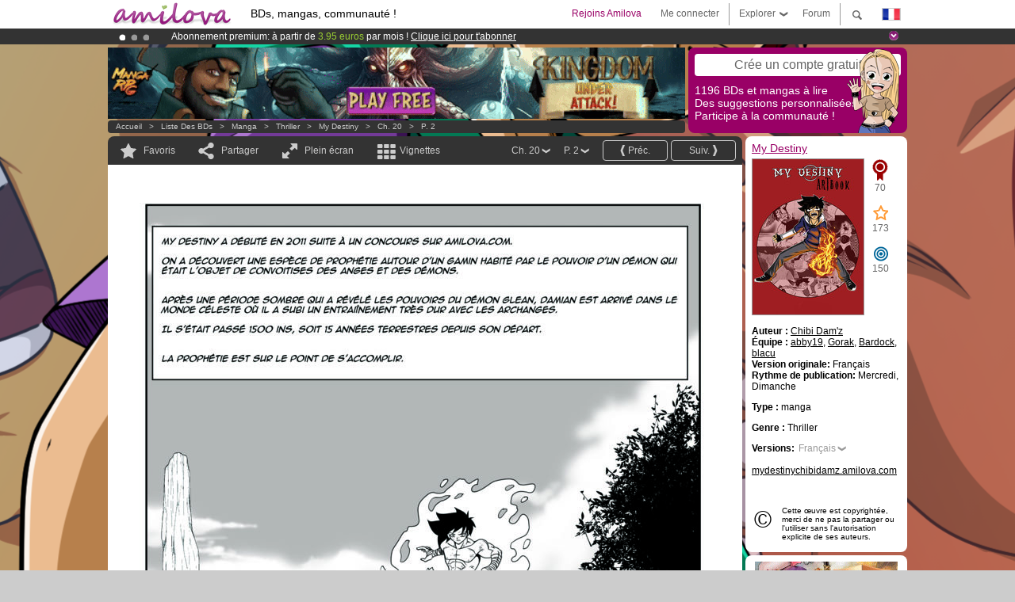

--- FILE ---
content_type: text/html; charset=UTF-8
request_url: https://www.amilova.com/fr/BD-manga/21629/my-destiny-/chapitre-20/page-2.html
body_size: 13910
content:
<!DOCTYPE html PUBLIC "-//W3C//DTD XHTML 1.0 Strict//EN" "https://www.w3.org/TR/xhtml1/DTD/xhtml1-strict.dtd">
<html xmlns="https://www.w3.org/1999/xhtml" xmlns:og="http://opengraphprotocol.org/schema/">
	<head>
		<meta http-equiv="Content-Type" content="text/html; charset=utf-8" />
		<title>MY DESTINY  - Thriller  : Manga en lecture gratuite (Ch.20-P.2)</title>
				
		<link href="https://static.amilova.com/favicon.ico" rel="icon" type="image/x-icon" />
		<link href="https://static.amilova.com/css/general.css" rel="stylesheet" type="text/css" media="screen" />
				
				<link href="https://static.amilova.com/libs/ui-css/jquery-ui.custom.css" rel="stylesheet" type="text/css" media="screen" />
				<link href="https://fonts.googleapis.com/css?family=Permanent+Marker|Gochi+Hand|Rancho" rel="stylesheet" type="text/css" media="screen" />
		<link href="https://static.amilova.com//css/style_comments.css?a=1" rel="stylesheet" type="text/css" media="screen" />	
		<link href="https://static.amilova.com//css/style_comic.css?d=11" rel="stylesheet" type="text/css" media="screen" />		
				<link rel="canonical" href="https://www.amilova.com/fr/BD-manga/21629/my-destiny-/chapitre-20/page-2.html" />									<meta name="keywords" content="BD, mangas, jeux, communauté ° plokes !" />
		<meta name="description" content="Lis cette super aventure: My Destiny , chapitre 20. Plus de 1196 comics / bds / mangas sur Amilova.com." />
								<link rel="alternate" type="application/rss+xml" title="Amilova.com : nouveautés BD" href="https://www.amilova.com/fr/feed/comics.rss?c=21629" />
							<script type="text/javascript" src="https://static.amilova.com/js/jquery-1.8.3.min.js"></script>
		<script type="text/javascript" src="https://static.amilova.com/js/jquery.mylib.js"></script>
					<script type="text/javascript" src="https://static.amilova.com/js/reader_low.js?a=1"></script>
			<script type="text/javascript" src="https://static.amilova.com/js/jquery.jcarousel.min.js"></script>
				<script type="text/javascript" src="https://www.amilova.com/js/jquery-ui-1.9.2.min.js"></script>
				<script type="text/javascript" src="https://static.amilova.com/libs/jquery_base_scripts.js?a=1"></script>
		<script type="text/javascript" src="https://www.amilova.com/fr/libs/js_trl.js?a=4"></script>
		<script type="text/javascript" charset="utf-8" src="https://static.amilova.com/libs/functions.js?f=39"></script>
		<script type="text/javascript" charset="utf-8" src="https://static.amilova.com/libs/functions_shared.js?a=30"></script>
		<script type="text/javascript" src="https://static.amilova.com/js/jquery.nicescroll.min.js"></script>
		<script type="text/javascript" src="https://static.amilova.com/js/header.js?a=2"></script>
		<script type="text/javascript" src="https://static.amilova.com/js/mosaic.1.0.1.min.js"></script>
		<script type="text/javascript" src="https://static.amilova.com/js/jquery.simplemodal.1.4.3.min.js"></script>
		<meta property="og:title" content="My Destiny - Thriller (Ch.20-P.2)" /><meta property="og:description" content="Manga en lecture gratuite. Plus de 1196 comics / bds / mangas sur Amilova.com." /><meta property="og:type" content="website" /><meta property="og:image" content="https://www.amilova.com/images/21629/page132_66_140x196.jpg" /><meta property="og:url" content="https://www.amilova.com/fr/BD-manga/21629/my-destiny-/chapitre-20/page-2.html" />		
		<meta property="og:site_name" content="Amilova" />
		<meta property="fb:admins" content="100001654153551" />
		<script type="text/javascript">
		var server_GMT_offset = 1;
		var guest = 1;
		var premium = -1;
		var premium_tooltip_text = "Tu dois être membre pour utiliser cette fonctionnalité.";
		</script>
		<style type="text/css">
		span.closeInfoBox { display:none }
		</style>	</head>
<body style="background-image:url(https://images.amilova.com/front/278/motifpourt-shirt_95.png);" itemscope itemtype="https://schema.org/ItemPage">
	
<div id="header_container">
<div class="page_canvas">
<div id="header">

	
	<a id="header_logo" href="https://www.amilova.com/"><img src="https://images.amilova.com/logo.png" width=160 height=36></a>
	<h1>BDs, mangas, communauté !</h1>


	<div id="lg_current" class="dropbutton">
		<img class="flag" src="https://images.amilova.com/flags/fr.png" height=14 width=22 />
	</div>

	<div id="search" class="dropbutton"></div>
	<div id="barre1" class="barre"></div>
	<a href="https://www.amilova.com/fr/forum/index.html" class="link_grey"><div id="forum" class="simplelink">Forum</div></a>
	<div id="explorer" class="dropbutton">Explorer<div class="explorer_bg"></div></div>
	<div id="barre2" class="barre"></div>

			<div id="menulogin" class="simplelink" onclick="close_all_menu();loginForm_v2(); return false;">Me connecter</div>
		<div id="join" class="simplelink"  onclick="close_all_menu();_registration(1);">Rejoins Amilova</div>
		<a id="header_cart" href="https://www.amilova.com/fr/checkout.html" style="display:none;">
			<div id="cart" class="simplelink">	
				<div  id="header_checkout_number" class="number">0</div>
			</div>
		</a>
	
	<div id="header_language">
					<div class="flag_change" data-lg="en">		
				<img class="flag" src="https://images.amilova.com/flags/en.png" height=14 width=22 /> <p>English</p>
			</div>
					<div class="flag_change" data-lg="es">		
				<img class="flag" src="https://images.amilova.com/flags/es.png" height=14 width=22 /> <p>Español</p>
			</div>
					<div class="flag_change" data-lg="fr">		
				<img class="flag" src="https://images.amilova.com/flags/fr.png" height=14 width=22 /> <p>Français</p>
			</div>
					<div class="flag_change" data-lg="jp">		
				<img class="flag" src="https://images.amilova.com/flags/jp.png" height=14 width=22 /> <p>日本語</p>
			</div>
					<div class="flag_change" data-lg="ru">		
				<img class="flag" src="https://images.amilova.com/flags/ru.png" height=14 width=22 /> <p>Русский</p>
			</div>
		 
		<form id="changelg" action="" method="post">
			<input type="hidden" name="chLang" id="chLang" value="fr">
			<input type="hidden" name="return_url" value="/fr/BD-manga/21629/my-destiny-/chapitre-20/page-2.html"  />
		</form>
	</div>


	<div id="header_browse">
		<div class="column">
			<a href="https://www.amilova.com/fr/BD-manga.html" class="linehead">Liste des BDs</a>
			<a href="https://www.amilova.com/fr/BD-manga.html?book_type=comics" class="linelink">Comics/BDs</a>
			<a href="https://www.amilova.com/fr/BD-manga.html?book_type=manga" class="linelink">Mangas</a>
			<a href="https://www.amilova.com/fr/BD-manga.html?book_order=updated" class="linelink">Mise à jour</a>
			<a href="https://www.amilova.com/fr/BD-manga.html?book_order=added" class="linelink">Nouveautés</a>
			<span class="linesep"></span>
			<a href="https://www.amilova.com/fr/forum/index.html" class="linehead">Communauté </a>
			<a href="https://www.amilova.com/fr/members.html" class="linelink">Membres</a>
			<a href="https://www.amilova.com/fr/forum/index.html"  class="linelink">Forum</a>
					</div>
		<div class="column">
			<a href="https://www.amilova.com/fr/premium.html" class="linehead">Premium</a>
			<a href="https://www.amilova.com/fr/premium.html" class="linelink">Avantages du compte premium</a>
						<span class="linesep"></span>
			<a href="https://www.amilova.com/fr/BD-manga.html?book_filter=ebook" class="linehead">Boutique eBooks</a>
			<a href="https://www.amilova.com/fr/ebooks_collection.html" class="linelink">Ta collection eBooks</a>
			<span class="linesep"></span>
			<span class="linehead">Plus d'informations</span>
			<a href="https://www.amilova.com/fr/news/1.html" class="linelink">News</a>
			<a href="https://www.amilova.com/fr/static/authors.html" class="linelink">Publier ma BD sur Amilova.com</a>
			<a href="https://www.amilova.com/fr/guest/faq.html" class="linelink">FAQ - Support</a>
		</div>
	</div>

	<div id="header_search">
		<form action="https://www.amilova.com/fr/search.html" method="get" class="search_site">
			<input id="search_q" type="text" autocomplete="off" name="search" value="Chercher dans le site..." class="search_q" />
						<span id="search_button"></span> 		</form>
	</div>


</div>
</div>
</div>



			    	


<div id="header_rotating_container_mini" >
<div class="page_canvas">
	<div id="header_rotating" class="mini">
		<div id="slideshowheadmini" class='slideshowheadmini'>
		    			<div id="ban_1" data-id="1"
				style="float:left;width: 100%;heigth: 20px;"
				class="active" ><div style="color: #FFFFFF;float: left;font: 12px Arial;margin-left: 80px;margin-top:3px;">
	Abonnement premium: à partir de <span style="color:#99cc33;">3.95 euros</span> par mois ! 
	<a href="/fr/premium.html" class="linkban">Clique ici pour t'abonner</a>
</div>

</div>
		    			<div id="ban_2" data-id="2"
				style="float:left;width: 100%;heigth: 20px;"
				style="display:none;" ><div style="color: #FFF;float: left;font: 12px Arial;margin-left: 80px;margin-top:3px;"> 
Déjà 100000 <span style="color:#ff9933"> membres </span>et 1000<span style="color:#ff9933"> BDs & Mangas</span> !
</div> 

</div>
		    			<div id="ban_3" data-id="3"
				style="float:left;width: 100%;heigth: 20px;"
				style="display:none;" ><div style="color: #FFF;float: left;font: 12px Arial;margin-left: 80px;margin-top:3px;">
    Le <a href="https://www.kickstarter.com/projects/amilova/amilova-games-and-comics-platform" target="_blank" class="linkban">Kickstarter Amilova est désormais lancé</a>!.
</div>

</div>
		    		</div>
		<div class="rotating_navi_mini">
		    		 	<a id="minibanbullet_1" data-id="1"
				class="minibanbullet active"></a>
		    		 	<a id="minibanbullet_2" data-id="2"
				class="minibanbullet"></a>
		    		 	<a id="minibanbullet_3" data-id="3"
				class="minibanbullet"></a>
		    	        </div>
		<a class="header_control_mini"></a>
	</div>
</div>	
</div>

<div id="header_rotating_container" style="display:none">
<div class="page_canvas">
	<div id="header_rotating">
		<div id="slideshowhead" class='slideshowheadbig'>
		    			<div id="ban_1" data-id="1"
				style="float:left;width: 100%;heigth: 100px;overflow:visible;"
				class="active" >

<div width=1008 height=100 style="position:relative;overflow:visible;"> 
<div style="background: url('/images/rotating_banner/ban-back-400comics.png') no-repeat scroll center top transparent;height:100px;width:1008px;position:absolute;top:0px;"> 
<div style="margin:10px 300px;font: bold 28px Arial;color:#fff;text-align:center;width:400px;"> 
Déjà 100000 membres !<br/> 1000 <span style="color:#ff9933"> BDs & mangas !</span> <br/> 
</div> 
</div> 
</div></div>
		    			<div id="ban_2" data-id="2"
				style="float:left;width: 100%;heigth: 100px;overflow:visible;display:none;"
				 >

<div width=1008 height=100 style="position:relative;overflow:hidden;">
    <a href="https://www.kickstarter.com/projects/amilova/amilova-games-and-comics-platform" target="_blank">
        <img src="/images/rotating_banner/amilova-kickstarter.png" alt="Le Kickstarter Amilova est désormais lancé!" width="1080" height="100"/>
    </a>
</div></div>
		    			<div id="ban_3" data-id="3"
				style="float:left;width: 100%;heigth: 100px;overflow:visible;display:none;"
				 >

<style>
a.linkban{
font: 12px Arial;
color:#FFFFFF;
text-decoration:underline;
}
a.linkban:hover{
color:#990066;
}
</style>

<div width=1008 height=100 style="position:relative;overflow:visible;">
<div style="background: url('/images/rotating_banner/ban-back-premium.png') no-repeat scroll center top transparent;height:100px;width:1008px;position:absolute;top:0">
	<div style="margin:10px 30px;font: bold 24px Arial;color:#ffffff;text-align:center;width:400px;float:left;">
		Abonnement premium:<br> à partir de <span style="color:#990066;">3.95 euros</span> par mois !<br/>
		<a href="/fr/premium.html" class="linkban">Clique ici pour t'abonner</a>
	</div>
	<a href="/en/premium.html" style="float:left;text-decoration:none">
		<div style="margin:10px 0px 0px 240px;font: bold 12px Arial;color:#ffffff;width:300px;">
			<span style="font-size:16px;font-weight:bold;">Être abonné Premium c'est :</span><br/>
			+Accéder à une centaine de pages exclusives<br/> 
			+Zéro publicité<br/>
			+Rémunérer directement les artistes<br/>
		+Garder Amilova.com indépendant
		</div>
	</a>
</div>
</div>
</div>
		    		</div>
		
		<div class="rotating_navi">
		    		 	<a id="bigbanbullet_1" data-id="1"
				class="bigbanbullet active"></a>	
		    		 	<a id="bigbanbullet_2" data-id="2"
				class="bigbanbullet"></a>	
		    		 	<a id="bigbanbullet_3" data-id="3"
				class="bigbanbullet"></a>	
		    		</div>

		<a class="header_control"></a>
	</div>
</div>
</div>

<div id="header_additional_container">
<div class="page_canvas">
<div id="header_additional">
	<div class="ads">		<div class="ad_banner" adzone="BD_READER">
			<iframe src='https://katei.trafficsan.com/server/www/delivery/afr.php?zoneid=85&amp;cb=72564' frameborder='0' scrolling='no' width='728' height='90' allow='autoplay'>
				<a href='https://katei.trafficsan.com/server/www/delivery/ck.php?n=a20ff20f&amp;cb=72564' target='_blank'>
					<img src='https://katei.trafficsan.com/server/www/delivery/avw.php?zoneid=85&amp;cb=72564&amp;n=a20ff20f' border='0' alt='' />
				</a>
			</iframe>
		</div></div>

		<div id="amilova_ads">
			
				<div class="bg_purple" onclick="_registration(1);" style="cursor:pointer;">
			<div class="titlebox">Crée un compte gratuit</div>
			<div class="textbox small">1196 BDs et mangas à lire<br/> 
Des suggestions personnalisées !<br/> 
Participe à la communauté !</div>
			<img class="over" style="right:10px;" src="https://images.amilova.com/Amilova_Signup.png">
		</div>		
			</div>
	<div class="breadcrumbs" itemprop="breadcrumb">
						<a href="https://www.amilova.com/">Accueil</a>	  
				 &nbsp; &gt; &nbsp; 						<a href="https://www.amilova.com/fr/BD-manga.html">Liste des BDs</a>	  
				 &nbsp; &gt; &nbsp; 						<a href="https://www.amilova.com/fr/BD-manga.html?book_type=manga">manga</a>	  
				 &nbsp; &gt; &nbsp; 						<a href="https://www.amilova.com/fr/BD-manga.html?book_type=manga&book_genre=15">Thriller </a>	  
				 &nbsp; &gt; &nbsp; 						<a href="https://www.amilova.com/fr/BD-manga/278/my-destiny-.html">My Destiny </a>	  
				 &nbsp; &gt; &nbsp; 						<a href="https://www.amilova.com/fr/BD-manga/21629/my-destiny-/chapitre-20/page-1.html">Ch. 20</a>	  
				 &nbsp; &gt; &nbsp; 						<a href="https://www.amilova.com/fr/BD-manga/21629/my-destiny-/chapitre-20/page-2.html">P. 2</a>	  
						</div>
</div>
</div>
</div>


	<div id="eggs_iframe_holder" style="display: none"></div>
	<div id="loading"></div>
	<div class="page_canvas">
		<div class="center">
			<div itemprop="isPartOf" itemscope itemtype="https://schema.org/CollectionPage">
	<link itemprop="url" href="https://www.amilova.com/fr/BD-manga/278/my-destiny-.html" />
	<meta itemprop="name" content="My Destiny " />
	<meta itemprop="thumbnailUrl" content="https://images.amilova.com/front/278/140x196.jpg" />
</div>

<div id="reader_low" itemscope itemprop ="primaryImageOfPage" itemtype="https://schema.org/ImageObject">
	<meta  itemprop="description" content="MY DESTINY  - Thriller  : Manga en lecture gratuite (Ch.20-P.2)"/>
	<div class="reader_low_wrapper">
		<div class="left_part">
			<div id="reader" class="box_black">
				<div class="reader_navigation">
	<a id="nav_fav_link" href="javascript:;" class="rnav rnav_fav  todesel" tooltipme="guest">Favoris</a>
	<a id="nav_share_link"  href="javascript:;" class="rnav rnav_share todesel">Partager</a>		
	<a  class="rnav rnav_fullscreen"  id="hd_read" href="https://www.amilova.com/fr/hd-reader/21629/2.html">Plein écran</a>	
	<a id="nav_thumbs_link"  href="javascript:;" class="rnav rnav_thumbs todesel">Vignettes</a>
			<a class="btn_bgblack" href="https://www.amilova.com/fr/BD-manga/21629/my-destiny-/chapitre-20/page-3.html" rel="next"><span class="page_next">Suiv.</span></a>
				<a class="btn_bgblack" href="https://www.amilova.com/fr/BD-manga/21629/my-destiny-/chapitre-20/page-1.html" rel="prev"><span class="page_prev">Préc.</span></a>
		<div class="sel_black">
		<a id="nav_change_page" href="javascript:;" class="todesel">P. 2</a>
		<div id="selectpg" class="toclose">
							<a href="https://www.amilova.com/fr/BD-manga/21629/my-destiny-/chapitre-20/page-1.html">1</a>
							<a href="https://www.amilova.com/fr/BD-manga/21629/my-destiny-/chapitre-20/page-2.html">2</a>
							<a href="https://www.amilova.com/fr/BD-manga/21629/my-destiny-/chapitre-20/page-3.html">3</a>
							<a href="https://www.amilova.com/fr/BD-manga/21629/my-destiny-/chapitre-20/page-4.html">4</a>
							<a href="https://www.amilova.com/fr/BD-manga/21629/my-destiny-/chapitre-20/page-5.html">5</a>
							<a href="https://www.amilova.com/fr/BD-manga/21629/my-destiny-/chapitre-20/page-6.html">6</a>
							<a href="https://www.amilova.com/fr/BD-manga/21629/my-destiny-/chapitre-20/page-7.html">7</a>
							<a href="https://www.amilova.com/fr/BD-manga/21629/my-destiny-/chapitre-20/page-8.html">8</a>
							<a href="https://www.amilova.com/fr/BD-manga/21629/my-destiny-/chapitre-20/page-9.html">9</a>
							<a href="https://www.amilova.com/fr/BD-manga/21629/my-destiny-/chapitre-20/page-10.html">10</a>
							<a href="https://www.amilova.com/fr/BD-manga/21629/my-destiny-/chapitre-20/page-11.html">11</a>
							<a href="https://www.amilova.com/fr/BD-manga/21629/my-destiny-/chapitre-20/page-12.html">12</a>
							<a href="https://www.amilova.com/fr/BD-manga/21629/my-destiny-/chapitre-20/page-13.html">13</a>
							<a href="https://www.amilova.com/fr/BD-manga/21629/my-destiny-/chapitre-20/page-14.html">14</a>
							<a href="https://www.amilova.com/fr/BD-manga/21629/my-destiny-/chapitre-20/page-15.html">15</a>
							<a href="https://www.amilova.com/fr/BD-manga/21629/my-destiny-/chapitre-20/page-16.html">16</a>
							<a href="https://www.amilova.com/fr/BD-manga/21629/my-destiny-/chapitre-20/page-17.html">17</a>
							<a href="https://www.amilova.com/fr/BD-manga/21629/my-destiny-/chapitre-20/page-18.html">18</a>
							<a href="https://www.amilova.com/fr/BD-manga/21629/my-destiny-/chapitre-20/page-19.html">19</a>
							<a href="https://www.amilova.com/fr/BD-manga/21629/my-destiny-/chapitre-20/page-20.html">20</a>
							<a href="https://www.amilova.com/fr/BD-manga/21629/my-destiny-/chapitre-20/page-21.html">21</a>
							<a href="https://www.amilova.com/fr/BD-manga/21629/my-destiny-/chapitre-20/page-22.html">22</a>
							<a href="https://www.amilova.com/fr/BD-manga/21629/my-destiny-/chapitre-20/page-23.html">23</a>
							<a href="https://www.amilova.com/fr/BD-manga/21629/my-destiny-/chapitre-20/page-24.html">24</a>
							<a href="https://www.amilova.com/fr/BD-manga/21629/my-destiny-/chapitre-20/page-25.html">25</a>
							<a href="https://www.amilova.com/fr/BD-manga/21629/my-destiny-/chapitre-20/page-26.html">26</a>
							<a href="https://www.amilova.com/fr/BD-manga/21629/my-destiny-/chapitre-20/page-27.html">27</a>
							<a href="https://www.amilova.com/fr/BD-manga/21629/my-destiny-/chapitre-20/page-28.html">28</a>
							<a href="https://www.amilova.com/fr/BD-manga/21629/my-destiny-/chapitre-20/page-29.html">29</a>
							<a href="https://www.amilova.com/fr/BD-manga/21629/my-destiny-/chapitre-20/page-30.html">30</a>
							<a href="https://www.amilova.com/fr/BD-manga/21629/my-destiny-/chapitre-20/page-31.html">31</a>
							<a href="https://www.amilova.com/fr/BD-manga/21629/my-destiny-/chapitre-20/page-32.html">32</a>
							<a href="https://www.amilova.com/fr/BD-manga/21629/my-destiny-/chapitre-20/page-33.html">33</a>
							<a href="https://www.amilova.com/fr/BD-manga/21629/my-destiny-/chapitre-20/page-34.html">34</a>
							<a href="https://www.amilova.com/fr/BD-manga/21629/my-destiny-/chapitre-20/page-35.html">35</a>
							<a href="https://www.amilova.com/fr/BD-manga/21629/my-destiny-/chapitre-20/page-36.html">36</a>
							<a href="https://www.amilova.com/fr/BD-manga/21629/my-destiny-/chapitre-20/page-37.html">37</a>
							<a href="https://www.amilova.com/fr/BD-manga/21629/my-destiny-/chapitre-20/page-38.html">38</a>
							<a href="https://www.amilova.com/fr/BD-manga/21629/my-destiny-/chapitre-20/page-39.html">39</a>
							<a href="https://www.amilova.com/fr/BD-manga/21629/my-destiny-/chapitre-20/page-40.html">40</a>
							<a href="https://www.amilova.com/fr/BD-manga/21629/my-destiny-/chapitre-20/page-41.html">41</a>
							<a href="https://www.amilova.com/fr/BD-manga/21629/my-destiny-/chapitre-20/page-42.html">42</a>
							<a href="https://www.amilova.com/fr/BD-manga/21629/my-destiny-/chapitre-20/page-43.html">43</a>
							<a href="https://www.amilova.com/fr/BD-manga/21629/my-destiny-/chapitre-20/page-44.html">44</a>
							<a href="https://www.amilova.com/fr/BD-manga/21629/my-destiny-/chapitre-20/page-45.html">45</a>
							<a href="https://www.amilova.com/fr/BD-manga/21629/my-destiny-/chapitre-20/page-46.html">46</a>
							<a href="https://www.amilova.com/fr/BD-manga/21629/my-destiny-/chapitre-20/page-47.html">47</a>
							<a href="https://www.amilova.com/fr/BD-manga/21629/my-destiny-/chapitre-20/page-48.html">48</a>
							<a href="https://www.amilova.com/fr/BD-manga/21629/my-destiny-/chapitre-20/page-49.html">49</a>
							<a href="https://www.amilova.com/fr/BD-manga/21629/my-destiny-/chapitre-20/page-50.html">50</a>
							<a href="https://www.amilova.com/fr/BD-manga/21629/my-destiny-/chapitre-20/page-51.html">51</a>
							<a href="https://www.amilova.com/fr/BD-manga/21629/my-destiny-/chapitre-20/page-52.html">52</a>
							<a href="https://www.amilova.com/fr/BD-manga/21629/my-destiny-/chapitre-20/page-53.html">53</a>
					</div>	
	</div>
	<div class="sel_black">
		<a id="nav_change_chapter" href="javascript:;" class="todesel">Ch. 20</a>
		<div id="selectch" class="toclose">
					<a href="https://www.amilova.com/fr/BD-manga/13663/my-destiny-/chapitre-1/page-1.html">1</a>
					<a href="https://www.amilova.com/fr/BD-manga/13665/my-destiny-/chapitre-2/page-1.html">2</a>
					<a href="https://www.amilova.com/fr/BD-manga/13667/my-destiny-/chapitre-3/page-1.html">3</a>
					<a href="https://www.amilova.com/fr/BD-manga/13669/my-destiny-/chapitre-4/page-1.html">4</a>
					<a href="https://www.amilova.com/fr/BD-manga/14034/my-destiny-/chapitre-5/page-1.html">5</a>
					<a href="https://www.amilova.com/fr/BD-manga/14354/my-destiny-/chapitre-6/page-1.html">6</a>
					<a href="https://www.amilova.com/fr/BD-manga/14487/my-destiny-/chapitre-7/page-1.html">7</a>
					<a href="https://www.amilova.com/fr/BD-manga/15847/my-destiny-/chapitre-8/page-1.html">8</a>
					<a href="https://www.amilova.com/fr/BD-manga/16377/my-destiny-/chapitre-9/page-1.html">9</a>
					<a href="https://www.amilova.com/fr/BD-manga/17125/my-destiny-/chapitre-10/page-1.html">10</a>
					<a href="https://www.amilova.com/fr/BD-manga/17565/my-destiny-/chapitre-11/page-1.html">11</a>
					<a href="https://www.amilova.com/fr/BD-manga/17752/my-destiny-/chapitre-12/page-1.html">12</a>
					<a href="https://www.amilova.com/fr/BD-manga/18227/my-destiny-/chapitre-13/page-1.html">13</a>
					<a href="https://www.amilova.com/fr/BD-manga/18237/my-destiny-/chapitre-14/page-1.html">14</a>
					<a href="https://www.amilova.com/fr/BD-manga/18660/my-destiny-/chapitre-15/page-1.html">15</a>
					<a href="https://www.amilova.com/fr/BD-manga/19182/my-destiny-/chapitre-16/page-1.html">16</a>
					<a href="https://www.amilova.com/fr/BD-manga/20118/my-destiny-/chapitre-17/page-1.html">17</a>
					<a href="https://www.amilova.com/fr/BD-manga/20399/my-destiny-/chapitre-18/page-1.html">18</a>
					<a href="https://www.amilova.com/fr/BD-manga/21627/my-destiny-/chapitre-19/page-1.html">19</a>
					<a href="https://www.amilova.com/fr/BD-manga/21629/my-destiny-/chapitre-20/page-1.html">20</a>
					<a href="https://www.amilova.com/fr/BD-manga/23209/my-destiny-/chapitre-21/page-1.html">21</a>
				</div>	
	</div>
</div>
<div id="reader_navigation_favourites" class="nav_slidedown toclose">
	<input type="checkbox" name="check_favourite" id="check_favourite" ><label for="check_favourite"> Dans mes favoris</label>
	<input type="checkbox" name="check_favourite_notification" id="check_favourite_notification" ><label for="check_favourite_notification">Me prévenir des publications par email</label>
</div>
<div id="reader_navigation_share" class="nav_slidedown toclose">
	<a class="share" id="share_mail" href="mailto:?subject=Je te conseille de voir ce site&amp;body=Viens voir ce site https://www.amilova.com/fr/BD-manga/21629/my-destiny-/chapitre-20/page-2.html" target="_blank" title="Partager par Email"></a>
	<a class="share" href="javascript:;" id="share_fb" onclick="return fbs_click();" target="_blank" title="Cliquez ici pour partager sur Facebook"></a>
	<a class="share" id="share_twitter" href="https://twitter.com/home?status=Superbe page de My Destiny %20https%3A%2F%2Fwww.amilova.com%2Ffr%2FBD-manga%2F21629%2Fmy-destiny-%2Fchapitre-20%2Fpage-2.html%20%23manga %23webcomics" title="Cliquez ici pour partager sur Twitter"  target="_blank"></a>
	<a class="share" id="share_gplus" href="https://plus.google.com/share?url=https://www.amilova.com/fr/BD-manga/21629/my-destiny-/chapitre-20/page-2.html" onclick="javascript:window.open(this.href,
  '', 'menubar=no,toolbar=no,resizable=yes,scrollbars=yes,height=600,width=600');return false;"  title="Cliquez ici pour partager sur Google+"></a>
	<div class="share_links"> 
		<div class="textlink">Lien direct <input type="checkbox" id="shortener"><span class="smalltext">lien court</span></div>
	<input type="text" id="urltoshare" value="https://www.amilova.com/fr/BD-manga/21629/my-destiny-/chapitre-20/page-2.html">
	</div>
	<div class="share_links"> 
		<div class="textlink"><a href="javascript:;" onclick="$('#bb_link').hide();$('#ht_link').show();">Lien HTML</a> | <a href="javascript:;" onclick="$('#ht_link').hide();$('#bb_link').show();">BB code</a></div>
			<textarea id="ht_link"><a href="https://www.amilova.com/fr/BD-manga/21629/my-destiny-/chapitre-20/page-2.html">MY DESTINY  - Thriller  : Manga en lecture gratuite (Ch.20-P.2)</a></textarea>
			<textarea id="bb_link" style="display:none;">[url="https://www.amilova.com/fr/BD-manga/21629/my-destiny-/chapitre-20/page-2.html"]MY DESTINY  - Thriller  : Manga en lecture gratuite (Ch.20-P.2)[/url]</textarea>
	</div>
</div>
<div id="reader_navigation_thumbs" class="nav_slidedown nav_slidedown_thumbs toclose">
  <ul id="mycarousel1" class="jcarousel-skin-tango">
						<li><div class="jcarousel_thumb">
				<a href="https://www.amilova.com/fr/BD-manga/21629/my-destiny-/chapitre-20/page-1.html"><img class="toload_queue" toload_queue="https://www.amilova.com/images/21629/page131_91_140x196.jpg" src="https://www.amilova.com/images/opacity.png" width="140" height="196" title="page 1" alt="My Destiny  : Chapitre 20 page 1"/></a>
				<noscript><a href="https://www.amilova.com/fr/BD-manga/21629/my-destiny-/chapitre-20/page-1.html"><img src="https://www.amilova.com/images/21629/page131_91_140x196.jpg" width="140" height="196" title="page 1" alt="My Destiny  : Chapitre 20 page 1"/></a></noscript>
			</div></li>
								<li><div class="jcarousel_thumb_current"><img itemprop="thumbnailUrl" src="https://www.amilova.com/images/21629/page132_66_140x196.jpg" width="140" height="196" alt="My Destiny  : Chapitre 20 page 2" title="page 2"/></div></li>
								<li><div class="jcarousel_thumb">
				<a href="https://www.amilova.com/fr/BD-manga/21629/my-destiny-/chapitre-20/page-3.html"><img class="toload_queue" toload_queue="https://www.amilova.com/images/21629/page133_79_140x196.jpg" src="https://www.amilova.com/images/opacity.png" width="140" height="196" title="page 3" alt="My Destiny  : Chapitre 20 page 3"/></a>
				<noscript><a href="https://www.amilova.com/fr/BD-manga/21629/my-destiny-/chapitre-20/page-3.html"><img src="https://www.amilova.com/images/21629/page133_79_140x196.jpg" width="140" height="196" title="page 3" alt="My Destiny  : Chapitre 20 page 3"/></a></noscript>
			</div></li>
								<li><div class="jcarousel_thumb">
				<a href="https://www.amilova.com/fr/BD-manga/21629/my-destiny-/chapitre-20/page-4.html"><img class="toload_queue" toload_queue="https://www.amilova.com/images/21629/page134_60_140x196.jpg" src="https://www.amilova.com/images/opacity.png" width="140" height="196" title="page 4" alt="My Destiny  : Chapitre 20 page 4"/></a>
				<noscript><a href="https://www.amilova.com/fr/BD-manga/21629/my-destiny-/chapitre-20/page-4.html"><img src="https://www.amilova.com/images/21629/page134_60_140x196.jpg" width="140" height="196" title="page 4" alt="My Destiny  : Chapitre 20 page 4"/></a></noscript>
			</div></li>
								<li><div class="jcarousel_thumb">
				<a href="https://www.amilova.com/fr/BD-manga/21629/my-destiny-/chapitre-20/page-5.html"><img class="toload_queue" toload_queue="https://www.amilova.com/images/21629/page135_28_140x196.jpg" src="https://www.amilova.com/images/opacity.png" width="140" height="196" title="page 5" alt="My Destiny  : Chapitre 20 page 5"/></a>
				<noscript><a href="https://www.amilova.com/fr/BD-manga/21629/my-destiny-/chapitre-20/page-5.html"><img src="https://www.amilova.com/images/21629/page135_28_140x196.jpg" width="140" height="196" title="page 5" alt="My Destiny  : Chapitre 20 page 5"/></a></noscript>
			</div></li>
								<li><div class="jcarousel_thumb">
				<a href="https://www.amilova.com/fr/BD-manga/21629/my-destiny-/chapitre-20/page-6.html"><img class="toload_queue" toload_queue="https://www.amilova.com/images/21629/page136_81_140x196.jpg" src="https://www.amilova.com/images/opacity.png" width="140" height="196" title="page 6" alt="My Destiny  : Chapitre 20 page 6"/></a>
				<noscript><a href="https://www.amilova.com/fr/BD-manga/21629/my-destiny-/chapitre-20/page-6.html"><img src="https://www.amilova.com/images/21629/page136_81_140x196.jpg" width="140" height="196" title="page 6" alt="My Destiny  : Chapitre 20 page 6"/></a></noscript>
			</div></li>
								<li><div class="jcarousel_thumb">
				<a href="https://www.amilova.com/fr/BD-manga/21629/my-destiny-/chapitre-20/page-7.html"><img class="toload_queue" toload_queue="https://www.amilova.com/images/21629/page137_31_140x196.jpg" src="https://www.amilova.com/images/opacity.png" width="140" height="196" title="page 7" alt="My Destiny  : Chapitre 20 page 7"/></a>
				<noscript><a href="https://www.amilova.com/fr/BD-manga/21629/my-destiny-/chapitre-20/page-7.html"><img src="https://www.amilova.com/images/21629/page137_31_140x196.jpg" width="140" height="196" title="page 7" alt="My Destiny  : Chapitre 20 page 7"/></a></noscript>
			</div></li>
								<li><div class="jcarousel_thumb">
				<a href="https://www.amilova.com/fr/BD-manga/21629/my-destiny-/chapitre-20/page-8.html"><img class="toload_queue" toload_queue="https://www.amilova.com/images/21629/page138_82_140x196.jpg" src="https://www.amilova.com/images/opacity.png" width="140" height="196" title="page 8" alt="My Destiny  : Chapitre 20 page 8"/></a>
				<noscript><a href="https://www.amilova.com/fr/BD-manga/21629/my-destiny-/chapitre-20/page-8.html"><img src="https://www.amilova.com/images/21629/page138_82_140x196.jpg" width="140" height="196" title="page 8" alt="My Destiny  : Chapitre 20 page 8"/></a></noscript>
			</div></li>
								<li><div class="jcarousel_thumb">
				<a href="https://www.amilova.com/fr/BD-manga/21629/my-destiny-/chapitre-20/page-9.html"><img class="toload_queue" toload_queue="https://www.amilova.com/images/21629/page139_67_140x196.jpg" src="https://www.amilova.com/images/opacity.png" width="140" height="196" title="page 9" alt="My Destiny  : Chapitre 20 page 9"/></a>
				<noscript><a href="https://www.amilova.com/fr/BD-manga/21629/my-destiny-/chapitre-20/page-9.html"><img src="https://www.amilova.com/images/21629/page139_67_140x196.jpg" width="140" height="196" title="page 9" alt="My Destiny  : Chapitre 20 page 9"/></a></noscript>
			</div></li>
								<li><div class="jcarousel_thumb">
				<a href="https://www.amilova.com/fr/BD-manga/21629/my-destiny-/chapitre-20/page-10.html"><img class="toload_queue" toload_queue="https://www.amilova.com/images/21629/page140_70_140x196.jpg" src="https://www.amilova.com/images/opacity.png" width="140" height="196" title="page 10" alt="My Destiny  : Chapitre 20 page 10"/></a>
				<noscript><a href="https://www.amilova.com/fr/BD-manga/21629/my-destiny-/chapitre-20/page-10.html"><img src="https://www.amilova.com/images/21629/page140_70_140x196.jpg" width="140" height="196" title="page 10" alt="My Destiny  : Chapitre 20 page 10"/></a></noscript>
			</div></li>
								<li><div class="jcarousel_thumb">
				<a href="https://www.amilova.com/fr/BD-manga/21629/my-destiny-/chapitre-20/page-11.html"><img class="toload_queue" toload_queue="https://www.amilova.com/images/21629/page141_41_140x196.jpg" src="https://www.amilova.com/images/opacity.png" width="140" height="196" title="page 11" alt="My Destiny  : Chapitre 20 page 11"/></a>
				<noscript><a href="https://www.amilova.com/fr/BD-manga/21629/my-destiny-/chapitre-20/page-11.html"><img src="https://www.amilova.com/images/21629/page141_41_140x196.jpg" width="140" height="196" title="page 11" alt="My Destiny  : Chapitre 20 page 11"/></a></noscript>
			</div></li>
								<li><div class="jcarousel_thumb">
				<a href="https://www.amilova.com/fr/BD-manga/21629/my-destiny-/chapitre-20/page-12.html"><img class="toload_queue" toload_queue="https://www.amilova.com/images/21629/page142_17_140x196.jpg" src="https://www.amilova.com/images/opacity.png" width="140" height="196" title="page 12" alt="My Destiny  : Chapitre 20 page 12"/></a>
				<noscript><a href="https://www.amilova.com/fr/BD-manga/21629/my-destiny-/chapitre-20/page-12.html"><img src="https://www.amilova.com/images/21629/page142_17_140x196.jpg" width="140" height="196" title="page 12" alt="My Destiny  : Chapitre 20 page 12"/></a></noscript>
			</div></li>
								<li><div class="jcarousel_thumb">
				<a href="https://www.amilova.com/fr/BD-manga/21629/my-destiny-/chapitre-20/page-13.html"><img class="toload_queue" toload_queue="https://www.amilova.com/images/21629/page143_60_140x196.jpg" src="https://www.amilova.com/images/opacity.png" width="140" height="196" title="page 13" alt="My Destiny  : Chapitre 20 page 13"/></a>
				<noscript><a href="https://www.amilova.com/fr/BD-manga/21629/my-destiny-/chapitre-20/page-13.html"><img src="https://www.amilova.com/images/21629/page143_60_140x196.jpg" width="140" height="196" title="page 13" alt="My Destiny  : Chapitre 20 page 13"/></a></noscript>
			</div></li>
								<li><div class="jcarousel_thumb">
				<a href="https://www.amilova.com/fr/BD-manga/21629/my-destiny-/chapitre-20/page-14.html"><img class="toload_queue" toload_queue="https://www.amilova.com/images/21629/page144_56_140x196.jpg" src="https://www.amilova.com/images/opacity.png" width="140" height="196" title="page 14" alt="My Destiny  : Chapitre 20 page 14"/></a>
				<noscript><a href="https://www.amilova.com/fr/BD-manga/21629/my-destiny-/chapitre-20/page-14.html"><img src="https://www.amilova.com/images/21629/page144_56_140x196.jpg" width="140" height="196" title="page 14" alt="My Destiny  : Chapitre 20 page 14"/></a></noscript>
			</div></li>
								<li><div class="jcarousel_thumb">
				<a href="https://www.amilova.com/fr/BD-manga/21629/my-destiny-/chapitre-20/page-15.html"><img class="toload_queue" toload_queue="https://www.amilova.com/images/21629/page145_30_140x196.jpg" src="https://www.amilova.com/images/opacity.png" width="140" height="196" title="page 15" alt="My Destiny  : Chapitre 20 page 15"/></a>
				<noscript><a href="https://www.amilova.com/fr/BD-manga/21629/my-destiny-/chapitre-20/page-15.html"><img src="https://www.amilova.com/images/21629/page145_30_140x196.jpg" width="140" height="196" title="page 15" alt="My Destiny  : Chapitre 20 page 15"/></a></noscript>
			</div></li>
								<li><div class="jcarousel_thumb">
				<a href="https://www.amilova.com/fr/BD-manga/21629/my-destiny-/chapitre-20/page-16.html"><img class="toload_queue" toload_queue="https://www.amilova.com/images/21629/page146_72_140x196.jpg" src="https://www.amilova.com/images/opacity.png" width="140" height="196" title="page 16" alt="My Destiny  : Chapitre 20 page 16"/></a>
				<noscript><a href="https://www.amilova.com/fr/BD-manga/21629/my-destiny-/chapitre-20/page-16.html"><img src="https://www.amilova.com/images/21629/page146_72_140x196.jpg" width="140" height="196" title="page 16" alt="My Destiny  : Chapitre 20 page 16"/></a></noscript>
			</div></li>
								<li><div class="jcarousel_thumb">
				<a href="https://www.amilova.com/fr/BD-manga/21629/my-destiny-/chapitre-20/page-17.html"><img class="toload_queue" toload_queue="https://www.amilova.com/images/21629/page147_28_140x196.jpg" src="https://www.amilova.com/images/opacity.png" width="140" height="196" title="page 17" alt="My Destiny  : Chapitre 20 page 17"/></a>
				<noscript><a href="https://www.amilova.com/fr/BD-manga/21629/my-destiny-/chapitre-20/page-17.html"><img src="https://www.amilova.com/images/21629/page147_28_140x196.jpg" width="140" height="196" title="page 17" alt="My Destiny  : Chapitre 20 page 17"/></a></noscript>
			</div></li>
								<li><div class="jcarousel_thumb">
				<a href="https://www.amilova.com/fr/BD-manga/21629/my-destiny-/chapitre-20/page-18.html"><img class="toload_queue" toload_queue="https://www.amilova.com/images/21629/page148_21_140x196.jpg" src="https://www.amilova.com/images/opacity.png" width="140" height="196" title="page 18" alt="My Destiny  : Chapitre 20 page 18"/></a>
				<noscript><a href="https://www.amilova.com/fr/BD-manga/21629/my-destiny-/chapitre-20/page-18.html"><img src="https://www.amilova.com/images/21629/page148_21_140x196.jpg" width="140" height="196" title="page 18" alt="My Destiny  : Chapitre 20 page 18"/></a></noscript>
			</div></li>
								<li><div class="jcarousel_thumb">
				<a href="https://www.amilova.com/fr/BD-manga/21629/my-destiny-/chapitre-20/page-19.html"><img class="toload_queue" toload_queue="https://www.amilova.com/images/21629/page149_58_140x196.jpg" src="https://www.amilova.com/images/opacity.png" width="140" height="196" title="page 19" alt="My Destiny  : Chapitre 20 page 19"/></a>
				<noscript><a href="https://www.amilova.com/fr/BD-manga/21629/my-destiny-/chapitre-20/page-19.html"><img src="https://www.amilova.com/images/21629/page149_58_140x196.jpg" width="140" height="196" title="page 19" alt="My Destiny  : Chapitre 20 page 19"/></a></noscript>
			</div></li>
								<li><div class="jcarousel_thumb">
				<a href="https://www.amilova.com/fr/BD-manga/21629/my-destiny-/chapitre-20/page-20.html"><img class="toload_queue" toload_queue="https://www.amilova.com/images/21629/page150_61_140x196.jpg" src="https://www.amilova.com/images/opacity.png" width="140" height="196" title="page 20" alt="My Destiny  : Chapitre 20 page 20"/></a>
				<noscript><a href="https://www.amilova.com/fr/BD-manga/21629/my-destiny-/chapitre-20/page-20.html"><img src="https://www.amilova.com/images/21629/page150_61_140x196.jpg" width="140" height="196" title="page 20" alt="My Destiny  : Chapitre 20 page 20"/></a></noscript>
			</div></li>
								<li><div class="jcarousel_thumb">
				<a href="https://www.amilova.com/fr/BD-manga/21629/my-destiny-/chapitre-20/page-21.html"><img class="toload_queue" toload_queue="https://www.amilova.com/images/21629/page151_18_140x196.jpg" src="https://www.amilova.com/images/opacity.png" width="140" height="196" title="page 21" alt="My Destiny  : Chapitre 20 page 21"/></a>
				<noscript><a href="https://www.amilova.com/fr/BD-manga/21629/my-destiny-/chapitre-20/page-21.html"><img src="https://www.amilova.com/images/21629/page151_18_140x196.jpg" width="140" height="196" title="page 21" alt="My Destiny  : Chapitre 20 page 21"/></a></noscript>
			</div></li>
								<li><div class="jcarousel_thumb">
				<a href="https://www.amilova.com/fr/BD-manga/21629/my-destiny-/chapitre-20/page-22.html"><img class="toload_queue" toload_queue="https://www.amilova.com/images/21629/page152_10_140x196.jpg" src="https://www.amilova.com/images/opacity.png" width="140" height="196" title="page 22" alt="My Destiny  : Chapitre 20 page 22"/></a>
				<noscript><a href="https://www.amilova.com/fr/BD-manga/21629/my-destiny-/chapitre-20/page-22.html"><img src="https://www.amilova.com/images/21629/page152_10_140x196.jpg" width="140" height="196" title="page 22" alt="My Destiny  : Chapitre 20 page 22"/></a></noscript>
			</div></li>
								<li><div class="jcarousel_thumb">
				<a href="https://www.amilova.com/fr/BD-manga/21629/my-destiny-/chapitre-20/page-23.html"><img class="toload_queue" toload_queue="https://www.amilova.com/images/21629/page153_97_140x196.jpg" src="https://www.amilova.com/images/opacity.png" width="140" height="196" title="page 23" alt="My Destiny  : Chapitre 20 page 23"/></a>
				<noscript><a href="https://www.amilova.com/fr/BD-manga/21629/my-destiny-/chapitre-20/page-23.html"><img src="https://www.amilova.com/images/21629/page153_97_140x196.jpg" width="140" height="196" title="page 23" alt="My Destiny  : Chapitre 20 page 23"/></a></noscript>
			</div></li>
								<li><div class="jcarousel_thumb">
				<a href="https://www.amilova.com/fr/BD-manga/21629/my-destiny-/chapitre-20/page-24.html"><img class="toload_queue" toload_queue="https://www.amilova.com/images/21629/page154_47_140x196.jpg" src="https://www.amilova.com/images/opacity.png" width="140" height="196" title="page 24" alt="My Destiny  : Chapitre 20 page 24"/></a>
				<noscript><a href="https://www.amilova.com/fr/BD-manga/21629/my-destiny-/chapitre-20/page-24.html"><img src="https://www.amilova.com/images/21629/page154_47_140x196.jpg" width="140" height="196" title="page 24" alt="My Destiny  : Chapitre 20 page 24"/></a></noscript>
			</div></li>
								<li><div class="jcarousel_thumb">
				<a href="https://www.amilova.com/fr/BD-manga/21629/my-destiny-/chapitre-20/page-25.html"><img class="toload_queue" toload_queue="https://www.amilova.com/images/21629/page155_65_140x196.jpg" src="https://www.amilova.com/images/opacity.png" width="140" height="196" title="page 25" alt="My Destiny  : Chapitre 20 page 25"/></a>
				<noscript><a href="https://www.amilova.com/fr/BD-manga/21629/my-destiny-/chapitre-20/page-25.html"><img src="https://www.amilova.com/images/21629/page155_65_140x196.jpg" width="140" height="196" title="page 25" alt="My Destiny  : Chapitre 20 page 25"/></a></noscript>
			</div></li>
								<li><div class="jcarousel_thumb">
				<a href="https://www.amilova.com/fr/BD-manga/21629/my-destiny-/chapitre-20/page-26.html"><img class="toload_queue" toload_queue="https://www.amilova.com/images/21629/page156_73_140x196.jpg" src="https://www.amilova.com/images/opacity.png" width="140" height="196" title="page 26" alt="My Destiny  : Chapitre 20 page 26"/></a>
				<noscript><a href="https://www.amilova.com/fr/BD-manga/21629/my-destiny-/chapitre-20/page-26.html"><img src="https://www.amilova.com/images/21629/page156_73_140x196.jpg" width="140" height="196" title="page 26" alt="My Destiny  : Chapitre 20 page 26"/></a></noscript>
			</div></li>
								<li><div class="jcarousel_thumb">
				<a href="https://www.amilova.com/fr/BD-manga/21629/my-destiny-/chapitre-20/page-27.html"><img class="toload_queue" toload_queue="https://www.amilova.com/images/21629/page157_72_140x196.jpg" src="https://www.amilova.com/images/opacity.png" width="140" height="196" title="page 27" alt="My Destiny  : Chapitre 20 page 27"/></a>
				<noscript><a href="https://www.amilova.com/fr/BD-manga/21629/my-destiny-/chapitre-20/page-27.html"><img src="https://www.amilova.com/images/21629/page157_72_140x196.jpg" width="140" height="196" title="page 27" alt="My Destiny  : Chapitre 20 page 27"/></a></noscript>
			</div></li>
								<li><div class="jcarousel_thumb">
				<a href="https://www.amilova.com/fr/BD-manga/21629/my-destiny-/chapitre-20/page-28.html"><img class="toload_queue" toload_queue="https://www.amilova.com/images/21629/page158_99_140x196.jpg" src="https://www.amilova.com/images/opacity.png" width="140" height="196" title="page 28" alt="My Destiny  : Chapitre 20 page 28"/></a>
				<noscript><a href="https://www.amilova.com/fr/BD-manga/21629/my-destiny-/chapitre-20/page-28.html"><img src="https://www.amilova.com/images/21629/page158_99_140x196.jpg" width="140" height="196" title="page 28" alt="My Destiny  : Chapitre 20 page 28"/></a></noscript>
			</div></li>
								<li><div class="jcarousel_thumb">
				<a href="https://www.amilova.com/fr/BD-manga/21629/my-destiny-/chapitre-20/page-29.html"><img class="toload_queue" toload_queue="https://www.amilova.com/images/21629/page159_64_140x196.jpg" src="https://www.amilova.com/images/opacity.png" width="140" height="196" title="page 29" alt="My Destiny  : Chapitre 20 page 29"/></a>
				<noscript><a href="https://www.amilova.com/fr/BD-manga/21629/my-destiny-/chapitre-20/page-29.html"><img src="https://www.amilova.com/images/21629/page159_64_140x196.jpg" width="140" height="196" title="page 29" alt="My Destiny  : Chapitre 20 page 29"/></a></noscript>
			</div></li>
								<li><div class="jcarousel_thumb">
				<a href="https://www.amilova.com/fr/BD-manga/21629/my-destiny-/chapitre-20/page-30.html"><img class="toload_queue" toload_queue="https://www.amilova.com/images/21629/page160_91_140x196.jpg" src="https://www.amilova.com/images/opacity.png" width="140" height="196" title="page 30" alt="My Destiny  : Chapitre 20 page 30"/></a>
				<noscript><a href="https://www.amilova.com/fr/BD-manga/21629/my-destiny-/chapitre-20/page-30.html"><img src="https://www.amilova.com/images/21629/page160_91_140x196.jpg" width="140" height="196" title="page 30" alt="My Destiny  : Chapitre 20 page 30"/></a></noscript>
			</div></li>
								<li><div class="jcarousel_thumb">
				<a href="https://www.amilova.com/fr/BD-manga/21629/my-destiny-/chapitre-20/page-31.html"><img class="toload_queue" toload_queue="https://www.amilova.com/images/21629/page161_70_140x196.jpg" src="https://www.amilova.com/images/opacity.png" width="140" height="196" title="page 31" alt="My Destiny  : Chapitre 20 page 31"/></a>
				<noscript><a href="https://www.amilova.com/fr/BD-manga/21629/my-destiny-/chapitre-20/page-31.html"><img src="https://www.amilova.com/images/21629/page161_70_140x196.jpg" width="140" height="196" title="page 31" alt="My Destiny  : Chapitre 20 page 31"/></a></noscript>
			</div></li>
								<li><div class="jcarousel_thumb">
				<a href="https://www.amilova.com/fr/BD-manga/21629/my-destiny-/chapitre-20/page-32.html"><img class="toload_queue" toload_queue="https://www.amilova.com/images/21629/page162_60_140x196.jpg" src="https://www.amilova.com/images/opacity.png" width="140" height="196" title="page 32" alt="My Destiny  : Chapitre 20 page 32"/></a>
				<noscript><a href="https://www.amilova.com/fr/BD-manga/21629/my-destiny-/chapitre-20/page-32.html"><img src="https://www.amilova.com/images/21629/page162_60_140x196.jpg" width="140" height="196" title="page 32" alt="My Destiny  : Chapitre 20 page 32"/></a></noscript>
			</div></li>
								<li><div class="jcarousel_thumb">
				<a href="https://www.amilova.com/fr/BD-manga/21629/my-destiny-/chapitre-20/page-33.html"><img class="toload_queue" toload_queue="https://www.amilova.com/images/21629/page163_97_140x196.jpg" src="https://www.amilova.com/images/opacity.png" width="140" height="196" title="page 33" alt="My Destiny  : Chapitre 20 page 33"/></a>
				<noscript><a href="https://www.amilova.com/fr/BD-manga/21629/my-destiny-/chapitre-20/page-33.html"><img src="https://www.amilova.com/images/21629/page163_97_140x196.jpg" width="140" height="196" title="page 33" alt="My Destiny  : Chapitre 20 page 33"/></a></noscript>
			</div></li>
								<li><div class="jcarousel_thumb">
				<a href="https://www.amilova.com/fr/BD-manga/21629/my-destiny-/chapitre-20/page-34.html"><img class="toload_queue" toload_queue="https://www.amilova.com/images/21629/page164_19_140x196.jpg" src="https://www.amilova.com/images/opacity.png" width="140" height="196" title="page 34" alt="My Destiny  : Chapitre 20 page 34"/></a>
				<noscript><a href="https://www.amilova.com/fr/BD-manga/21629/my-destiny-/chapitre-20/page-34.html"><img src="https://www.amilova.com/images/21629/page164_19_140x196.jpg" width="140" height="196" title="page 34" alt="My Destiny  : Chapitre 20 page 34"/></a></noscript>
			</div></li>
								<li><div class="jcarousel_thumb">
				<a href="https://www.amilova.com/fr/BD-manga/21629/my-destiny-/chapitre-20/page-35.html"><img class="toload_queue" toload_queue="https://www.amilova.com/images/21629/page165_19_140x196.jpg" src="https://www.amilova.com/images/opacity.png" width="140" height="196" title="page 35" alt="My Destiny  : Chapitre 20 page 35"/></a>
				<noscript><a href="https://www.amilova.com/fr/BD-manga/21629/my-destiny-/chapitre-20/page-35.html"><img src="https://www.amilova.com/images/21629/page165_19_140x196.jpg" width="140" height="196" title="page 35" alt="My Destiny  : Chapitre 20 page 35"/></a></noscript>
			</div></li>
								<li><div class="jcarousel_thumb">
				<a href="https://www.amilova.com/fr/BD-manga/21629/my-destiny-/chapitre-20/page-36.html"><img class="toload_queue" toload_queue="https://www.amilova.com/images/21629/page166_36_140x196.jpg" src="https://www.amilova.com/images/opacity.png" width="140" height="196" title="page 36" alt="My Destiny  : Chapitre 20 page 36"/></a>
				<noscript><a href="https://www.amilova.com/fr/BD-manga/21629/my-destiny-/chapitre-20/page-36.html"><img src="https://www.amilova.com/images/21629/page166_36_140x196.jpg" width="140" height="196" title="page 36" alt="My Destiny  : Chapitre 20 page 36"/></a></noscript>
			</div></li>
								<li><div class="jcarousel_thumb">
				<a href="https://www.amilova.com/fr/BD-manga/21629/my-destiny-/chapitre-20/page-37.html"><img class="toload_queue" toload_queue="https://www.amilova.com/images/21629/page167_90_140x196.jpg" src="https://www.amilova.com/images/opacity.png" width="140" height="196" title="page 37" alt="My Destiny  : Chapitre 20 page 37"/></a>
				<noscript><a href="https://www.amilova.com/fr/BD-manga/21629/my-destiny-/chapitre-20/page-37.html"><img src="https://www.amilova.com/images/21629/page167_90_140x196.jpg" width="140" height="196" title="page 37" alt="My Destiny  : Chapitre 20 page 37"/></a></noscript>
			</div></li>
								<li><div class="jcarousel_thumb">
				<a href="https://www.amilova.com/fr/BD-manga/21629/my-destiny-/chapitre-20/page-38.html"><img class="toload_queue" toload_queue="https://www.amilova.com/images/21629/page168_73_140x196.jpg" src="https://www.amilova.com/images/opacity.png" width="140" height="196" title="page 38" alt="My Destiny  : Chapitre 20 page 38"/></a>
				<noscript><a href="https://www.amilova.com/fr/BD-manga/21629/my-destiny-/chapitre-20/page-38.html"><img src="https://www.amilova.com/images/21629/page168_73_140x196.jpg" width="140" height="196" title="page 38" alt="My Destiny  : Chapitre 20 page 38"/></a></noscript>
			</div></li>
								<li><div class="jcarousel_thumb">
				<a href="https://www.amilova.com/fr/BD-manga/21629/my-destiny-/chapitre-20/page-39.html"><img class="toload_queue" toload_queue="https://www.amilova.com/images/21629/page169_51_140x196.jpg" src="https://www.amilova.com/images/opacity.png" width="140" height="196" title="page 39" alt="My Destiny  : Chapitre 20 page 39"/></a>
				<noscript><a href="https://www.amilova.com/fr/BD-manga/21629/my-destiny-/chapitre-20/page-39.html"><img src="https://www.amilova.com/images/21629/page169_51_140x196.jpg" width="140" height="196" title="page 39" alt="My Destiny  : Chapitre 20 page 39"/></a></noscript>
			</div></li>
								<li><div class="jcarousel_thumb">
				<a href="https://www.amilova.com/fr/BD-manga/21629/my-destiny-/chapitre-20/page-40.html"><img class="toload_queue" toload_queue="https://www.amilova.com/images/21629/page170_77_140x196.jpg" src="https://www.amilova.com/images/opacity.png" width="140" height="196" title="page 40" alt="My Destiny  : Chapitre 20 page 40"/></a>
				<noscript><a href="https://www.amilova.com/fr/BD-manga/21629/my-destiny-/chapitre-20/page-40.html"><img src="https://www.amilova.com/images/21629/page170_77_140x196.jpg" width="140" height="196" title="page 40" alt="My Destiny  : Chapitre 20 page 40"/></a></noscript>
			</div></li>
								<li><div class="jcarousel_thumb">
				<a href="https://www.amilova.com/fr/BD-manga/21629/my-destiny-/chapitre-20/page-41.html"><img class="toload_queue" toload_queue="https://www.amilova.com/images/21629/page171_42_140x196.jpg" src="https://www.amilova.com/images/opacity.png" width="140" height="196" title="page 41" alt="My Destiny  : Chapitre 20 page 41"/></a>
				<noscript><a href="https://www.amilova.com/fr/BD-manga/21629/my-destiny-/chapitre-20/page-41.html"><img src="https://www.amilova.com/images/21629/page171_42_140x196.jpg" width="140" height="196" title="page 41" alt="My Destiny  : Chapitre 20 page 41"/></a></noscript>
			</div></li>
								<li><div class="jcarousel_thumb">
				<a href="https://www.amilova.com/fr/BD-manga/21629/my-destiny-/chapitre-20/page-42.html"><img class="toload_queue" toload_queue="https://www.amilova.com/images/21629/page172_61_140x196.jpg" src="https://www.amilova.com/images/opacity.png" width="140" height="196" title="page 42" alt="My Destiny  : Chapitre 20 page 42"/></a>
				<noscript><a href="https://www.amilova.com/fr/BD-manga/21629/my-destiny-/chapitre-20/page-42.html"><img src="https://www.amilova.com/images/21629/page172_61_140x196.jpg" width="140" height="196" title="page 42" alt="My Destiny  : Chapitre 20 page 42"/></a></noscript>
			</div></li>
								<li><div class="jcarousel_thumb">
				<a href="https://www.amilova.com/fr/BD-manga/21629/my-destiny-/chapitre-20/page-43.html"><img class="toload_queue" toload_queue="https://www.amilova.com/images/21629/page173_52_140x196.jpg" src="https://www.amilova.com/images/opacity.png" width="140" height="196" title="page 43" alt="My Destiny  : Chapitre 20 page 43"/></a>
				<noscript><a href="https://www.amilova.com/fr/BD-manga/21629/my-destiny-/chapitre-20/page-43.html"><img src="https://www.amilova.com/images/21629/page173_52_140x196.jpg" width="140" height="196" title="page 43" alt="My Destiny  : Chapitre 20 page 43"/></a></noscript>
			</div></li>
								<li><div class="jcarousel_thumb">
				<a href="https://www.amilova.com/fr/BD-manga/21629/my-destiny-/chapitre-20/page-44.html"><img class="toload_queue" toload_queue="https://www.amilova.com/images/21629/page174_51_140x196.jpg" src="https://www.amilova.com/images/opacity.png" width="140" height="196" title="page 44" alt="My Destiny  : Chapitre 20 page 44"/></a>
				<noscript><a href="https://www.amilova.com/fr/BD-manga/21629/my-destiny-/chapitre-20/page-44.html"><img src="https://www.amilova.com/images/21629/page174_51_140x196.jpg" width="140" height="196" title="page 44" alt="My Destiny  : Chapitre 20 page 44"/></a></noscript>
			</div></li>
								<li><div class="jcarousel_thumb">
				<a href="https://www.amilova.com/fr/BD-manga/21629/my-destiny-/chapitre-20/page-45.html"><img class="toload_queue" toload_queue="https://www.amilova.com/images/21629/page175_41_140x196.jpg" src="https://www.amilova.com/images/opacity.png" width="140" height="196" title="page 45" alt="My Destiny  : Chapitre 20 page 45"/></a>
				<noscript><a href="https://www.amilova.com/fr/BD-manga/21629/my-destiny-/chapitre-20/page-45.html"><img src="https://www.amilova.com/images/21629/page175_41_140x196.jpg" width="140" height="196" title="page 45" alt="My Destiny  : Chapitre 20 page 45"/></a></noscript>
			</div></li>
								<li><div class="jcarousel_thumb">
				<a href="https://www.amilova.com/fr/BD-manga/21629/my-destiny-/chapitre-20/page-46.html"><img class="toload_queue" toload_queue="https://www.amilova.com/images/21629/page176_22_140x196.jpg" src="https://www.amilova.com/images/opacity.png" width="140" height="196" title="page 46" alt="My Destiny  : Chapitre 20 page 46"/></a>
				<noscript><a href="https://www.amilova.com/fr/BD-manga/21629/my-destiny-/chapitre-20/page-46.html"><img src="https://www.amilova.com/images/21629/page176_22_140x196.jpg" width="140" height="196" title="page 46" alt="My Destiny  : Chapitre 20 page 46"/></a></noscript>
			</div></li>
								<li><div class="jcarousel_thumb">
				<a href="https://www.amilova.com/fr/BD-manga/21629/my-destiny-/chapitre-20/page-47.html"><img class="toload_queue" toload_queue="https://www.amilova.com/images/21629/page177_60_140x196.jpg" src="https://www.amilova.com/images/opacity.png" width="140" height="196" title="page 47" alt="My Destiny  : Chapitre 20 page 47"/></a>
				<noscript><a href="https://www.amilova.com/fr/BD-manga/21629/my-destiny-/chapitre-20/page-47.html"><img src="https://www.amilova.com/images/21629/page177_60_140x196.jpg" width="140" height="196" title="page 47" alt="My Destiny  : Chapitre 20 page 47"/></a></noscript>
			</div></li>
								<li><div class="jcarousel_thumb">
				<a href="https://www.amilova.com/fr/BD-manga/21629/my-destiny-/chapitre-20/page-48.html"><img class="toload_queue" toload_queue="https://www.amilova.com/images/21629/page178_76_140x196.jpg" src="https://www.amilova.com/images/opacity.png" width="140" height="196" title="page 48" alt="My Destiny  : Chapitre 20 page 48"/></a>
				<noscript><a href="https://www.amilova.com/fr/BD-manga/21629/my-destiny-/chapitre-20/page-48.html"><img src="https://www.amilova.com/images/21629/page178_76_140x196.jpg" width="140" height="196" title="page 48" alt="My Destiny  : Chapitre 20 page 48"/></a></noscript>
			</div></li>
								<li><div class="jcarousel_thumb">
				<a href="https://www.amilova.com/fr/BD-manga/21629/my-destiny-/chapitre-20/page-49.html"><img class="toload_queue" toload_queue="https://www.amilova.com/images/21629/page179_40_140x196.jpg" src="https://www.amilova.com/images/opacity.png" width="140" height="196" title="page 49" alt="My Destiny  : Chapitre 20 page 49"/></a>
				<noscript><a href="https://www.amilova.com/fr/BD-manga/21629/my-destiny-/chapitre-20/page-49.html"><img src="https://www.amilova.com/images/21629/page179_40_140x196.jpg" width="140" height="196" title="page 49" alt="My Destiny  : Chapitre 20 page 49"/></a></noscript>
			</div></li>
								<li><div class="jcarousel_thumb">
				<a href="https://www.amilova.com/fr/BD-manga/21629/my-destiny-/chapitre-20/page-50.html"><img class="toload_queue" toload_queue="https://www.amilova.com/images/21629/page180_46_140x196.jpg" src="https://www.amilova.com/images/opacity.png" width="140" height="196" title="page 50" alt="My Destiny  : Chapitre 20 page 50"/></a>
				<noscript><a href="https://www.amilova.com/fr/BD-manga/21629/my-destiny-/chapitre-20/page-50.html"><img src="https://www.amilova.com/images/21629/page180_46_140x196.jpg" width="140" height="196" title="page 50" alt="My Destiny  : Chapitre 20 page 50"/></a></noscript>
			</div></li>
								<li><div class="jcarousel_thumb">
				<a href="https://www.amilova.com/fr/BD-manga/21629/my-destiny-/chapitre-20/page-51.html"><img class="toload_queue" toload_queue="https://www.amilova.com/images/21629/page181_86_140x196.jpg" src="https://www.amilova.com/images/opacity.png" width="140" height="196" title="page 51" alt="My Destiny  : Chapitre 20 page 51"/></a>
				<noscript><a href="https://www.amilova.com/fr/BD-manga/21629/my-destiny-/chapitre-20/page-51.html"><img src="https://www.amilova.com/images/21629/page181_86_140x196.jpg" width="140" height="196" title="page 51" alt="My Destiny  : Chapitre 20 page 51"/></a></noscript>
			</div></li>
								<li><div class="jcarousel_thumb">
				<a href="https://www.amilova.com/fr/BD-manga/21629/my-destiny-/chapitre-20/page-52.html"><img class="toload_queue" toload_queue="https://www.amilova.com/images/21629/page182_45_140x196.jpg" src="https://www.amilova.com/images/opacity.png" width="140" height="196" title="page 52" alt="My Destiny  : Chapitre 20 page 52"/></a>
				<noscript><a href="https://www.amilova.com/fr/BD-manga/21629/my-destiny-/chapitre-20/page-52.html"><img src="https://www.amilova.com/images/21629/page182_45_140x196.jpg" width="140" height="196" title="page 52" alt="My Destiny  : Chapitre 20 page 52"/></a></noscript>
			</div></li>
								<li><div class="jcarousel_thumb">
				<a href="https://www.amilova.com/fr/BD-manga/21629/my-destiny-/chapitre-20/page-53.html"><img class="toload_queue" toload_queue="https://www.amilova.com/images/21629/page183_23_140x196.jpg" src="https://www.amilova.com/images/opacity.png" width="140" height="196" title="page 53" alt="My Destiny  : Chapitre 20 page 53"/></a>
				<noscript><a href="https://www.amilova.com/fr/BD-manga/21629/my-destiny-/chapitre-20/page-53.html"><img src="https://www.amilova.com/images/21629/page183_23_140x196.jpg" width="140" height="196" title="page 53" alt="My Destiny  : Chapitre 20 page 53"/></a></noscript>
			</div></li>
			  </ul>
</div>


																		



<div id="comic" style="width:800px; height:1122px">
	<div id="comic_obstruct" style="width:800px; height:1122px"></div>
			<a href="https://www.amilova.com/fr/BD-manga/21629/my-destiny-/chapitre-20/page-3.html" rel="next">					<div class="image_wrapper webfont1" style="width:800px; height:1122px;">
							<img class="image" src="https://www.amilova.com/images/21629/page132_66_800.jpg"  itemprop="contentURL" />
																							</div>
				</a>
	</div>
																						<div id="comic_nav_activ" style="height:785px;top:373px;"  onclick="window.location='https://www.amilova.com/fr/BD-manga/21629/my-destiny-/chapitre-20/page-3.html';"></div>
						
													
							<a href="https://www.amilova.com/fr/BD-manga/21629/my-destiny-/chapitre-20/page-1.html" rel="prev"><div id="arrow_prev_bottom" style="top:494px;" alt="Préc." class="arrow_prev bottom" ></div></a>
																			<a href="https://www.amilova.com/fr/BD-manga/21629/my-destiny-/chapitre-20/page-3.html" rel="next"><div id="arrow_next_bottom" style="top:494px;" alt="Suiv." class="arrow_next bottom" ></div></a>
																			<div class="reader_navigation_bottom">
					<div class="nb_views">1863 vues</div>
					<meta itemprop="interactionCount" content="UserPageVisits:1863" />
					<div class="share sharegplus">
						<div class="g-plusone" data-size="medium" data-href="https://www.amilova.com/fr/BD-manga/21629/my-destiny-/chapitre-20/page-2.html"></div>
					</div>
					<div class="share sharetwitter">
						<a href="https://twitter.com/share" class="twitter-share-button" 
						data-url="https://www.amilova.com/fr/BD-manga/21629/my-destiny-/chapitre-20/page-2.html" data-counturl="https://www.amilova.com/fr/BD-manga/21629/my-destiny-/chapitre-20/page-2.html" data-text="Superbe page de My Destiny " data-hashtags="manga,webcomics" data-lang="fr" data-related="amilova"></a>
					</div>
					<div class="share sharefb">
						<div class="fb-like" data-href="https://www.amilova.com/fr/BD-manga/21629/my-destiny-/chapitre-20/page-2.html" data-send="false" 
							data-layout="button_count" data-width="100" data-show-faces="false"></div>
					</div>
				</div>
								
			</div>
			
						<div id="comic_comments" class="box_white">
				<div class="comments c_center">
					
					
										<div id="flash"></div>
					<div id="load_comments">
						
<div id="comments_top">
		<span class="comments_total">
				commentaires
	</span></div>

<div id="top_form">
</div>
<script type="text/javascript">
</script><p>Il n'y a encore aucun commentaire pour l'instant.</p>
					</div>
					<div class="reader_form" id="RClast">
	<br/>
	<div class="comment_no_form">
	Connecte-toi pour commenter
	</div>
</div>
		<script type="text/javascript">
			// attach the event for comment's edit
			$("[rel=edit_comment]").click(function(e){
				e.preventDefault();
				var cid = $(this).parents('.comment').attr('id').replace('c', '');
				var text = $(this).parents('.center').children('p').html();
				text = text.replace(/<br>/ig, " ");
				text = revertTags(text);
				$('[name=edit]').remove();
				$(".reader_form:last > form").append('<input type="hidden" name="edit" value="'+ cid +'" />');
				$(".reader_form:last").find('[name=blabla]:last').attr('value', text).focus();

				return;
			});
				</script>
					
				</div>
			</div>

						<div  id="comic_comments"  class="box_white boxpink">
				<div class="comments c_center">
					<div id="load_comments" class="ajaxloaded"></div>
				</div>
			</div>
						<div id="comic_comments" class="box_white">
				<h3>Commenter sur Facebook</h3>
				<div class="inner_box">
					<div class="fb-comments" data-href="https://www.amilova.com/fr/BD-manga/21629/my-destiny-/chapitre-20/page-2.html" data-num-posts="3" data-width="784"></div>
				</div>
			</div>
					</div>



		<div class="right_part">
			<div id="comic_info" class="box_white">
										<h3><a href="https://www.amilova.com/fr/BD-manga/278/my-destiny-.html">My Destiny </a></h3>
					<div name="author_info_278" class="inner_box " id="reader_infos">
						<div class="inner_box">
							<div class="cover">		
								<a href="https://www.amilova.com/fr/BD-manga/278/my-destiny-.html"><img src="https://images.amilova.com/front/278/140x196.jpg" alt="My Destiny : couverture"></a>
							</div>							
							<div class="icons">
								<div original-title="Classement: 70">
									<span  id="ranking" class="icon"></span>
									<p>70</p>
								</div>
								
								<div original-title="Favoris: 173">
									<span  id="favorites" class="icon"></span>
									<p>173</p>
								</div>
			
								
								<div original-title="points: 150">
									<span  id="points" class="icon"></span>
									<p>150</p>
								</div>
							</div>
							<div style="clear:both"></div>		
						</div>	
						<div class="team_info">
															<p><b>Auteur : </b> <span itemscope itemtype="https://schema.org/Person" itemprop="author"><a itemprop="url" href="https://www.amilova.com/fr/members/118/Chibi Dam'z/"  rel="author" ><span hover-data="user/data/118" itemprop="name">Chibi Dam'z</span></a></span> </p>
																					<p><b>Équipe : </b> <span itemscope itemtype="https://schema.org/Person" itemprop="contributor"><a itemprop="url" href="https://www.amilova.com/fr/members/3894/abby19/" ><span hover-data="user/data/3894" itemprop="name">abby19</span></a></span>, <span itemscope itemtype="https://schema.org/Person" itemprop="contributor"><a itemprop="url" href="https://www.amilova.com/fr/members/6203/Gorak/" ><span hover-data="user/data/6203" itemprop="name">Gorak</span></a></span>, <span itemscope itemtype="https://schema.org/Person" itemprop="contributor"><a itemprop="url" href="https://www.amilova.com/fr/members/7001/Bardock/" ><span hover-data="user/data/7001" itemprop="name">Bardock</span></a></span>, <span itemscope itemtype="https://schema.org/Person" itemprop="contributor"><a itemprop="url" href="https://www.amilova.com/fr/members/14186/blacu/" ><span hover-data="user/data/14186" itemprop="name">blacu</span></a></span> </p>											
												
							<p><b>Version originale:</b> Français</p>							
							<p><b>Rythme de publication:</b> Mercredi, Dimanche</p>						</div>
						<div>
							<p><b>Type : </b> manga</p>
														<p><b>Genre : </b>Thriller </p>
							<meta itemprop="genre" content="manga Thriller "/>
						</div>
								
							<meta itemprop="inLanguage" content="fr_FR"/>
						<div class="language_versions">
														<b>Versions:</b> 
							<div class="sel_white">
								<a id="nav_change_chapter" class="todesel" href="javascript:;">Français</a>
			
								<div id="selectch" class="toclose">
																			<a language_code="fr" href="https://www.amilova.com/fr/BD-manga/21629/my-destiny-/chapitre-20/page-2.html">
<img src="https://www.amilova.com/images/flags/fr.png"> Français</a>
																	</div>
							</div>

						</div>
<br/><br/>											<a class="subdomain" href="https://mydestinychibidamz.amilova.com">mydestinychibidamz.amilova.com</a>
						<br/>
						<br/>						<div class="fb-like" data-href="https://www.amilova.com/fr/BD-manga/278/my-destiny-.html" data-send="false" 
										data-layout="button_count" data-width="100" data-show-faces="false"></div>		
							<div class="copyright_box">
					
		<span class="copy_sign">&copy;</span>
		<p style="width:150px">Cette œuvre est copyrightée, merci de ne pas la partager ou l'utiliser sans l'autorisation explicite de ses auteurs.</p>
			
	</div>							<div style="clear:both"></div>	
					</div>
			</div>

			

						
			<div id="advert_space" class="box_white">
						<div class="ad_banner" adzone="BD_READER_SIDE">
			<iframe src='https://katei.trafficsan.com/server/www/delivery/afr.php?zoneid=84&amp;cb=52444' frameborder='0' scrolling='no' width='180' height='150' allow='autoplay'>
				<a href='https://katei.trafficsan.com/server/www/delivery/ck.php?n=ae4cf9d3&amp;cb=52444' target='_blank'>
					<img src='https://katei.trafficsan.com/server/www/delivery/avw.php?zoneid=84&amp;cb=52444&amp;n=ae4cf9d3' border='0' alt='' />
				</a>
			</iframe>
		</div>			</div>
							<div id="comic_related" class="box_black">
		<h3>Tu devrais aussi aimer</h3>
	<div class="inner_box " id="reader_related">
		<ul class="related_comics">
					<li>
			<div class="comic_block">							
				<img src="https://images.amilova.com/front/1444/200x284.jpg" alt="Wisteria: couverture" title="Wisteria: couverture" width=196 height=276>
				<div id="infohover_1444" class="comic_info"  data-id_comic="1444">
					<a href="https://www.amilova.com/fr/BD-manga/1444/wisteria.html">
					<h4>Wisteria</h4>
					<p>Thriller </p>
					<p>par <strong hover-data="user/data/58805">manapany</strong></p>
					<p>&nbsp;</p>	
					<p> Habitant dans la banlieue parisienne, Shou-Zhé est un jeune homme d'origine chinoise passant le plus clair de son temps entre ses livres de droit et ses jeux vidéos. Un jour, il invite un...</p>
					<p>&nbsp;</p>	
					<p>Pages: 1025</p>
					<p>Mise à jour:  3déc.</p>
					</a>
					<div class="buttonplace">
						<a class="button" href="https://www.amilova.com/fr/BD-manga/12343/wisteria/chapitre-1/page-1.html">Lire manga</a>
						<a class="button_i" href="https://www.amilova.com/fr/BD-manga/1444/wisteria.html"></a>
					</div>
				</div>
			</div>
			</li>
					<li>
			<div class="comic_block">							
				<img src="https://images.amilova.com/front/1529/200x284.jpg" alt="Le Poing de Saint Jude: couverture" title="Le Poing de Saint Jude: couverture" width=196 height=276>
				<div id="infohover_1529" class="comic_info"  data-id_comic="1529">
					<a href="https://www.amilova.com/fr/BD-manga/1529/le-poing-de-saint-jude.html">
					<h4>Le Poing de Saint Jude</h4>
					<p>Thriller </p>
					<p>par <strong hover-data="user/data/29118">wekake</strong></p>
					<p>&nbsp;</p>	
					<p>Cinq hommes sont internés en même temps dans le Centre de Détention de Saint Jude. Plutôt que de rejoindre chacun une bande différente, ils décident de s'allier, et de préparer une évasion.</p>
					<p>&nbsp;</p>	
					<p>Pages: 344</p>
					<p>Mise à jour:  4févr.</p>
					</a>
					<div class="buttonplace">
						<a class="button" href="https://www.amilova.com/fr/BD-manga/13047/le-poing-de-saint-jude/chapitre-1/page-1.html">Lire manga</a>
						<a class="button_i" href="https://www.amilova.com/fr/BD-manga/1529/le-poing-de-saint-jude.html"></a>
					</div>
				</div>
			</div>
			</li>
					<li>
			<div class="comic_block">							
				<img src="https://images.amilova.com/front/2066/200x284.jpg" alt="Astre Rouge: couverture" title="Astre Rouge: couverture" width=196 height=276>
				<div id="infohover_2066" class="comic_info"  data-id_comic="2066">
					<a href="https://www.amilova.com/fr/BD-manga/2066/astre-rouge.html">
					<h4>Astre Rouge</h4>
					<p>Thriller </p>
					<p>par <strong hover-data="user/data/74535">lucief</strong></p>
					<p>&nbsp;</p>	
					<p> Billy, un petit garçon solitaire et taciturne, vit dans un petit village rural. Alors qu'il se débat avec les problèmes du quotidien, il ne voit pas le mal se propager autour de lui. Il va...</p>
					<p>&nbsp;</p>	
					<p>Pages: 66</p>
					<p>Mise à jour: 25janv.</p>
					</a>
					<div class="buttonplace">
						<a class="button" href="https://www.amilova.com/fr/BD-manga/26575/astre-rouge/chapitre-1/page-1.html">Lire Comics/BDs</a>
						<a class="button_i" href="https://www.amilova.com/fr/BD-manga/2066/astre-rouge.html"></a>
					</div>
				</div>
			</div>
			</li>
				</ul>
		<a class="link_more" href="javascript:;" onclick="updateRelatedComics(6);">Voir plus</a>
		
	<div style="clear:both"></div>	
	</div>
</div>						</div>
	</div>
</div>
<script type="text/javascript">
	var start = 0;
	var bp = '/' + window.location.pathname;
	bp = bp.substr(1);
	
	
	var instructionsCloned = false;
	var latest_comment_id = 0;
	var page_id = "278|21629|2";
	var type_page='reader_low';
	var new_comment_id = page_id.split("|");
	var ds_loaded = false;
	var addit_params = '&called_by=reader_low&';
	var prev_page_link = 'https://www.amilova.com/fr/BD-manga/21629/my-destiny-/chapitre-20/page-1.html';
	var next_page_link = 'https://www.amilova.com/fr/BD-manga/21629/my-destiny-/chapitre-20/page-3.html';
	var sub_comic_pid = '';
	var comic_num_page = '2';


	
	$(document).ready(function(){
					loadCoord = 0;
						
	});

</script>

<script type="text/javascript">
	var id_page = 290301;
		
	function scrollWin(id){
		$('html,body').animate({
		scrollTop: $("#"+id).offset().top
		}, 2000);
	}
	// using var for the function, so we can unbind it later
	var check_for_comments = function() {check();};
	//$(window).bind('scroll', check_for_comments );

	$(function(){
		//check_for_comments;
		prepareNavi();
		if (typeof commentToSee != 'undefined'){
			scrollWin(commentToSee);
		}
		comment_events();
		$(".rate_options").find('[type=radio]').bind('change', function(){ rateTranslation(this, 315047); });
		
		
					$("#hd_read[title]").tooltip();
			$(".pages_with_color[title]").tooltip();
				

		$(".vote_for_comic[cid="+ 278 +"], .voted[cid="+ 278 +"]").click(function(){
			voteForComic($(this));
		});
		callComments('exclude', {});

		
	});



	
	
</script>

		</div>
		<div id="transperant"></div>
	</div>
	
<div class="page_canvas">
	<div id="footer_top_comics" class="box_white">
		<div class="footer_stats">
		Amilova.com est une communauté internationale d'artistes, lecteurs et traducteurs d'oeuvres graphiques !<br><br>
					<p><a href="/en/"><img src="https://www.amilova.com/images/flags/en.png"> English</a> :
				389 BDS / MANGAS | 160 AUTEURS | 24367 COMMENTAIRES	
			</p>
					<p><a href="/es/"><img src="https://www.amilova.com/images/flags/es.png"> Español</a> :
				320 BDS / MANGAS | 137 AUTEURS | 47858 COMMENTAIRES	
			</p>
					<p><a href="/fr/"><img src="https://www.amilova.com/images/flags/fr.png"> Français</a> :
				1009 BDS / MANGAS | 761 AUTEURS | 848241 COMMENTAIRES	
			</p>
					<p><a href="/jp/"><img src="https://www.amilova.com/images/flags/jp.png"> 日本語</a> :
				69 BDS / MANGAS | 18 AUTEURS | 300 COMMENTAIRES	
			</p>
					<p><a href="/ru/"><img src="https://www.amilova.com/images/flags/ru.png"> Русский</a> :
				83 BDS / MANGAS | 9 AUTEURS | 64 COMMENTAIRES	
			</p>
				</div>
		<div class="top_comics_n_genres">
		<p>Top BDs / Manga</p>
		<span class="links">
							<a href="https://www.amilova.com/fr/BD-manga/10/amilova.html"  >Amilova</a>
							<a href="https://www.amilova.com/fr/BD-manga/25/h%25c3%25a9misph%25c3%25a8res.html"  >Hémisphères</a>
							<a href="https://www.amilova.com/fr/BD-manga/1667/chronoctis-express.html"  >Chronoctis Express</a>
							<a href="https://www.amilova.com/fr/BD-manga/32/super-dragon-bros-z.html"  >Super Dragon Bros Z</a>
							<a href="https://www.amilova.com/fr/BD-manga/137/psychomantium.html"  >Psychomantium</a>
							<a href="https://www.amilova.com/fr/BD-manga/343/human-puppets.html"  >Human Puppets</a>
							<a href="https://www.amilova.com/fr/BD-manga/434/tokio-libido.html"  >Tokio Libido</a>
							<a href="https://www.amilova.com/fr/BD-manga/1738/his-feelings.html"  >His Feelings</a>
							<a href="https://www.amilova.com/fr/BD-manga/34/arkham-roots.html"  >Arkham Roots</a>
							<a href="https://www.amilova.com/fr/BD-manga/378/the-heart-of-earth.html"  >The Heart Of Earth</a>
							<a href="https://www.amilova.com/fr/BD-manga/251/blind-connection.html"  >Blind Connection</a>
							<a href="https://www.amilova.com/fr/BD-manga/133/sethxfaye.html"  >Sethxfaye</a>
							<a href="https://www.amilova.com/fr/BD-manga/574/graped.html"  >Graped</a>
							<a href="https://www.amilova.com/fr/BD-manga/1444/wisteria.html"  >Wisteria</a>
							<a href="https://www.amilova.com/fr/BD-manga/396/bienvenidos-a-rep%25c3%25bablica-gada.html"  >Bienvenidos A República Gada</a>
							<a href="https://www.amilova.com/fr/BD-manga/322/only-two.html"  >Only Two</a>
							<a href="https://www.amilova.com/fr/BD-manga/728/astaroth-y-bernadette.html"  >Astaroth Y Bernadette</a>
							<a href="https://www.amilova.com/fr/BD-manga/797/edil.html"  >Edil</a>
							<a href="https://www.amilova.com/fr/BD-manga/701/leth-hate.html"  >Leth Hate</a>
							<a href="https://www.amilova.com/fr/BD-manga/1547/plume.html" style="border-right:none" >Plume</a>
					</span>
		<p>Genre</p>
		<span class="links">
							<a href="https://www.amilova.com/fr/BD-manga.html?book_type=&book_genre=1" >Action</a>
							<a href="https://www.amilova.com/fr/BD-manga.html?book_type=&book_genre=18" >Dessins - Artworks</a>
							<a href="https://www.amilova.com/fr/BD-manga.html?book_type=&book_genre=5" >Fantasy - SF</a>
							<a href="https://www.amilova.com/fr/BD-manga.html?book_type=&book_genre=4" >Humour</a>
							<a href="https://www.amilova.com/fr/BD-manga.html?book_type=&book_genre=20" >Jeunesse</a>
							<a href="https://www.amilova.com/fr/BD-manga.html?book_type=&book_genre=9" >Romance</a>
							<a href="https://www.amilova.com/fr/BD-manga.html?book_type=&book_genre=2" >Sexy - XXX</a>
							<a href="https://www.amilova.com/fr/BD-manga.html?book_type=&book_genre=15" >Thriller </a>
							<a href="https://www.amilova.com/fr/BD-manga.html?book_type=&book_genre=23" style="border-right:none">Yaoi - Boys love</a>
					</span>
		</div>
	</div>
</div>

<div id="footer_container">
<div class="page_canvas">
<div id="footer">
	<div class="footer_center">
		<div class="f_column">
			<p>Le projet Amilova</p>
			<a href="https://www.amilova.com/fr/static/about_us.html">Présentation du projet Amilova</a>
			<a href="https://www.amilova.com/fr/static/press-release.html">Revue de presse</a>
			<a href="https://www.amilova.com/fr/static/press.html">Espace Presse</a>
			<a href="https://www.amilova.com/fr/static/banners.html">Bannières</a>
			<a href="https://www.amilova.com/fr/static/advertise.html">Devenir Annonceur</a>
							<a href="https://www.amilova.com/fr/partners.html">Partenaires Officiels</a>
						<a href="http://www.rankinghero.com/fr/" target="_blank">Réseau social poker, blogs stats classements</a>		</div>
		<div class="f_column">
			<p>Communauté </p>
			<a href="https://www.amilova.com/fr/static/tutorial.html">Tutoriel du lecteur</a>
						<a href="https://www.amilova.com/fr/static/evenements-irl.html">Évènements IRL</a>
			<a href="https://www.amilova.com/fr/static/boutiques-partenaires.html">Boutiques partenaires</a>
						<a href="https://www.amilova.com/fr/static/community_help.html">Aider la communauté - stages - jobs</a>
			<a href="https://www.amilova.com/fr/guest/faq.html">FAQ - Support</a>
			<a href="https://www.amilova.com/fr/static/xp_gold.html">Monnaie virtuelle : les Golds</a>
			<a href="https://www.amilova.com/fr/static/tos.html">CGU - Conditions d'utilisation</a>
		</div>
		<div class="f_column">
			<p>Les auteurs</p>
			<a href="https://www.amilova.com/fr/static/authors.html">Publier ma BD sur Amilova.com</a>
			<a href="https://www.amilova.com/fr/static/tuto-ebook.html">Publier et vendre mon eBook</a>
			<a href="https://www.amilova.com/fr/static/fair_trade.html">Fair Trade Comics</a>
			<a href="https://www.amilova.com/fr/static/licenses.html" class="cc_footer_link">
				<img src="https://www.amilova.com/images/copyright/cc.png" />
				CC BY-NC-ND 3.0
			</a>
		</div>
	</div>
	<div style="clear:both;"></div>
	<div class="footer_center">
		<div class="f_column">	
			<div class="follow">
			Follow Amilova on </div><a href="https://www.facebook.com/amilovafans" class="facebook"></a>
			<a href="https://twitter.com/amilova" class="twitter"></a>
		</div>
		<div class="f_column">
			<a href="https://www.amilova.com/fr/sitemap.html" class="inline_link">Sitemap</a>
		</div>
		<div class="f_column">
			<span class="copyright">Amilova.com depuis 2010</span>
		</div>
	</div>
	</div>
</div>
</div>
	<div id='confirmChange'></div>
	<div id="login_form">
		<form class="lform" method="post" action="https://www.amilova.com/">
			<script type="text/javascript">
			function login_close(reg_type) {
				$.modal.close();
				setTimeout(function(){_registration(reg_type)},500);
				return false;
			}
			</script>
			<div class="title">Me connecter</div>
						<div class="form_elem">
			<label for="conlogin">Adresse Email</label>
				<input type="text"     name="connect[login]"    class="text_fields email" id="conlogin" tabindex="1" />
			</div>
			<div class="form_elem">
				<label for="conpass">Mot de passe <sup><a href="#" onclick="return login_close(3);" original-title="Mot de passe oublié ?" class="question">?</a></sup></label>
				<input type="password" name="connect[password]" class="text_fields password" id="conpass" tabindex="2" />
			</div>			
			<div class="form_elem">
			<input type="submit" name="button" class="loginbutton" value="Me connecter" tabindex="3" />
			</div>
			<div style="clear:both"></div>
			<input type="checkbox" name="connect[stayonline]" id="stayonline" value="1" checked="checked"  style="float:left;"/>
			<label class="forcheckbox" for="stayonline" style="float:left;">Rester connecté</label>	
			<div style="clear:both"></div>
			<br/>
			<a href="#" onclick="return login_close(1);" class="footer">Pas encore de compte ?</a>
			<div id="share_fb" class="ext_login" onclick="facebook_connect();"></div><div class="logwith footer">Log-in avec </div>
		</form>
	</div>

	<script type="text/javascript">
	
	
		var _gaq = _gaq || [];
		_gaq.push(['_setAccount', 'UA-2636070-37']);
		_gaq.push(['_trackPageview']);

		var ga = document.createElement('script'); ga.type = 'text/javascript'; ga.async = true;
		ga.src = ('https:' == document.location.protocol ? 'https://ssl' : 'http://www') + '.google-analytics.com/ga.js';
		var s = document.getElementsByTagName('script')[0]; s.parentNode.insertBefore(ga, s);

		$(".comments").find(".comment").find('.where[title]').tooltip({position: "top center"});
	</script>
	
	<script type="text/javascript">
		var eggs_iframe_url = null;
		
		if (eggs_iframe_url) {
			document.onreadystatechange = function () {
				var eggs_iframe = document.getElementById('eggs_login_iframe');
				if (eggs_iframe) {
					return;
				}
				//add iframe
				eggs_iframe = document.createElement('iframe');
				eggs_iframe.id = 'eggs_login_iframe';
				eggs_iframe.width = '1000';
				eggs_iframe.src = eggs_iframe_url;
				document.getElementById('eggs_iframe_holder').appendChild(eggs_iframe);

				window.addEventListener('message', function (message) {
					if (message.source !== eggs_iframe.contentWindow) {
						return;
					}

					var payload = message.data;
					if (!payload.session_token) {
						return;
					}

					document.cookie = "session_token=" + btoa(payload.session_token);
					var already_tried = document.cookie.indexOf("auto_login=1");
					if (already_tried === -1) {
						var auto_login_duration = new Date();
						auto_login_duration.setTime(auto_login_duration.getTime() + 60 * 1000);
						var expires = "expires=" + auto_login_duration.toUTCString();

						document.cookie = "auto_login=1;" + expires;
						window.location.reload();
					}
				});
			}
		}
		
	</script>
</body>
</html>

--- FILE ---
content_type: text/html; charset=utf-8
request_url: https://accounts.google.com/o/oauth2/postmessageRelay?parent=https%3A%2F%2Fwww.amilova.com&jsh=m%3B%2F_%2Fscs%2Fabc-static%2F_%2Fjs%2Fk%3Dgapi.lb.en.OE6tiwO4KJo.O%2Fd%3D1%2Frs%3DAHpOoo_Itz6IAL6GO-n8kgAepm47TBsg1Q%2Fm%3D__features__
body_size: 161
content:
<!DOCTYPE html><html><head><title></title><meta http-equiv="content-type" content="text/html; charset=utf-8"><meta http-equiv="X-UA-Compatible" content="IE=edge"><meta name="viewport" content="width=device-width, initial-scale=1, minimum-scale=1, maximum-scale=1, user-scalable=0"><script src='https://ssl.gstatic.com/accounts/o/2580342461-postmessagerelay.js' nonce="p3lbwjozZ1xl6GPP9Q4FcQ"></script></head><body><script type="text/javascript" src="https://apis.google.com/js/rpc:shindig_random.js?onload=init" nonce="p3lbwjozZ1xl6GPP9Q4FcQ"></script></body></html>

--- FILE ---
content_type: text/css
request_url: https://static.amilova.com/libs/ui-css/jquery-ui.custom.css
body_size: 4768
content:
.ui-helper-hidden-accessible {
position:absolute!important;
clip:rect(1px,1px,1px,1px);
}

.ui-helper-reset {
border:0;
outline:0;
line-height:1.3;
text-decoration:none;
font-size:100%;
list-style:none;
margin:0;
padding:0;
}

.ui-helper-clearfix:after {
content:".";
display:block;
height:0;
clear:both;
visibility:hidden;
}

* html .ui-helper-clearfix {
height:1%;
}

.ui-helper-zfix {
width:100%;
height:100%;
top:0;
left:0;
position:absolute;
opacity:0;
filter:Alpha(Opacity=0);
}

.ui-state-disabled {
cursor:default!important;
}

.ui-icon {
display:block;
text-indent:-99999px;
overflow:hidden;
background-repeat:no-repeat;
width:16px;
height:16px;
background-image:url(images/ui-icons_222222_256x240.png);
}

.ui-widget-overlay {
position:absolute;
top:0;
left:0;
width:100%;
height:100%;
background:#aaa url(images/ui-bg_flat_0_aaaaaa_40x100.png) 50% 50% repeat-x;
opacity:.30;
filter:Alpha(Opacity=30);
}

.ui-widget {
font-family:Verdana,Arial,sans-serif;
font-size:1.1em;
}

.ui-widget .ui-widget {
font-size:1em;
}

.ui-widget input,.ui-widget select,.ui-widget textarea,.ui-widget button {
font-family:Verdana,Arial,sans-serif;
font-size:1em;
}

.ui-widget-content {
border:1px solid #aaa;
background:#fff url(images/ui-bg_flat_75_ffffff_40x100.png) 50% 50% repeat-x;
color:#222;
}

.ui-widget-header {
border:1px solid #aaa;
background:#ccc url(images/ui-bg_highlight-soft_75_cccccc_1x100.png) 50% 50% repeat-x;
color:#222;
font-weight:700;
}

.ui-state-default,.ui-widget-content .ui-state-default,.ui-widget-header .ui-state-default {
border:1px solid #d3d3d3;
background:#e6e6e6 url(images/ui-bg_glass_75_e6e6e6_1x400.png) 50% 50% repeat-x;
font-weight:400;
color:#555;
}

.ui-state-default a,.ui-state-default a:link,.ui-state-default a:visited {
color:#555;
text-decoration:none;
}

.ui-state-hover,.ui-widget-content .ui-state-hover,.ui-widget-header .ui-state-hover,.ui-state-focus,.ui-widget-content .ui-state-focus,.ui-widget-header .ui-state-focus {
border:1px solid #999;
background:#dadada url(images/ui-bg_glass_75_dadada_1x400.png) 50% 50% repeat-x;
font-weight:400;
color:#212121;
}

.ui-state-active,.ui-widget-content .ui-state-active,.ui-widget-header .ui-state-active {
border:1px solid #aaa;
background:#fff url(images/ui-bg_glass_65_ffffff_1x400.png) 50% 50% repeat-x;
font-weight:400;
color:#212121;
}

.ui-state-selected,.ui-widget-content .ui-state-selected,.ui-widget-header .ui-state-selected {
border:1px solid #aaa!important;
background:#fff url(images/ui-bg_glass_65_ffffff_1x400.png) 50% 50% repeat-x!important;
font-weight:400!important;
color:#212121!important;
}

.ui-widget :active {
outline:none;
}

.ui-state-highlight,.ui-widget-content .ui-state-highlight,.ui-widget-header .ui-state-highlight {
border:1px solid #fcefa1;
background:#fbf9ee url(images/ui-bg_glass_55_fbf9ee_1x400.png) 50% 50% repeat-x;
color:#363636;
}

.ui-state-highlight a,.ui-widget-content .ui-state-highlight a,.ui-widget-header .ui-state-highlight a {
color:#363636;
}

.ui-state-error,.ui-widget-content .ui-state-error,.ui-widget-header .ui-state-error {
border:1px solid #cd0a0a;
background:#fef1ec url(images/ui-bg_glass_95_fef1ec_1x400.png) 50% 50% repeat-x;
color:#cd0a0a;
}

.ui-priority-primary,.ui-widget-content .ui-priority-primary,.ui-widget-header .ui-priority-primary {
font-weight:700;
}

.ui-priority-secondary,.ui-widget-content .ui-priority-secondary,.ui-widget-header .ui-priority-secondary {
opacity:.7;
filter:Alpha(Opacity=70);
font-weight:400;
}

.ui-state-disabled,.ui-widget-content .ui-state-disabled,.ui-widget-header .ui-state-disabled {
opacity:.35;
filter:Alpha(Opacity=35);
background-image:none;
}

.ui-state-highlight .ui-icon {
background-image:url(images/ui-icons_2e83ff_256x240.png);
}

.ui-state-error .ui-icon,.ui-state-error-text .ui-icon {
background-image:url(images/ui-icons_cd0a0a_256x240.png);
}

.ui-icon-carat-1-n {
background-position:0 0;
}

.ui-icon-carat-1-ne {
background-position:-16px 0;
}

.ui-icon-carat-1-e {
background-position:-32px 0;
}

.ui-icon-carat-1-se {
background-position:-48px 0;
}

.ui-icon-carat-1-s {
background-position:-64px 0;
}

.ui-icon-carat-1-sw {
background-position:-80px 0;
}

.ui-icon-carat-1-w {
background-position:-96px 0;
}

.ui-icon-carat-1-nw {
background-position:-112px 0;
}

.ui-icon-carat-2-n-s {
background-position:-128px 0;
}

.ui-icon-carat-2-e-w {
background-position:-144px 0;
}

.ui-icon-triangle-1-n {
background-position:0 -16px;
}

.ui-icon-triangle-1-ne {
background-position:-16px -16px;
}

.ui-icon-triangle-1-e {
background-position:-32px -16px;
}

.ui-icon-triangle-1-se {
background-position:-48px -16px;
}

.ui-icon-triangle-1-s {
background-position:-64px -16px;
}

.ui-icon-triangle-1-sw {
background-position:-80px -16px;
}

.ui-icon-triangle-1-w {
background-position:-96px -16px;
}

.ui-icon-triangle-1-nw {
background-position:-112px -16px;
}

.ui-icon-triangle-2-n-s {
background-position:-128px -16px;
}

.ui-icon-triangle-2-e-w {
background-position:-144px -16px;
}

.ui-icon-arrow-1-n {
background-position:0 -32px;
}

.ui-icon-arrow-1-ne {
background-position:-16px -32px;
}

.ui-icon-arrow-1-e {
background-position:-32px -32px;
}

.ui-icon-arrow-1-se {
background-position:-48px -32px;
}

.ui-icon-arrow-1-s {
background-position:-64px -32px;
}

.ui-icon-arrow-1-sw {
background-position:-80px -32px;
}

.ui-icon-arrow-1-w {
background-position:-96px -32px;
}

.ui-icon-arrow-1-nw {
background-position:-112px -32px;
}

.ui-icon-arrow-2-n-s {
background-position:-128px -32px;
}

.ui-icon-arrow-2-ne-sw {
background-position:-144px -32px;
}

.ui-icon-arrow-2-e-w {
background-position:-160px -32px;
}

.ui-icon-arrow-2-se-nw {
background-position:-176px -32px;
}

.ui-icon-arrowstop-1-n {
background-position:-192px -32px;
}

.ui-icon-arrowstop-1-e {
background-position:-208px -32px;
}

.ui-icon-arrowstop-1-s {
background-position:-224px -32px;
}

.ui-icon-arrowstop-1-w {
background-position:-240px -32px;
}

.ui-icon-arrowthick-1-n {
background-position:0 -48px;
}

.ui-icon-arrowthick-1-ne {
background-position:-16px -48px;
}

.ui-icon-arrowthick-1-e {
background-position:-32px -48px;
}

.ui-icon-arrowthick-1-se {
background-position:-48px -48px;
}

.ui-icon-arrowthick-1-s {
background-position:-64px -48px;
}

.ui-icon-arrowthick-1-sw {
background-position:-80px -48px;
}

.ui-icon-arrowthick-1-w {
background-position:-96px -48px;
}

.ui-icon-arrowthick-1-nw {
background-position:-112px -48px;
}

.ui-icon-arrowthick-2-n-s {
background-position:-128px -48px;
}

.ui-icon-arrowthick-2-ne-sw {
background-position:-144px -48px;
}

.ui-icon-arrowthick-2-e-w {
background-position:-160px -48px;
}

.ui-icon-arrowthick-2-se-nw {
background-position:-176px -48px;
}

.ui-icon-arrowthickstop-1-n {
background-position:-192px -48px;
}

.ui-icon-arrowthickstop-1-e {
background-position:-208px -48px;
}

.ui-icon-arrowthickstop-1-s {
background-position:-224px -48px;
}

.ui-icon-arrowthickstop-1-w {
background-position:-240px -48px;
}

.ui-icon-arrowreturnthick-1-w {
background-position:0 -64px;
}

.ui-icon-arrowreturnthick-1-n {
background-position:-16px -64px;
}

.ui-icon-arrowreturnthick-1-e {
background-position:-32px -64px;
}

.ui-icon-arrowreturnthick-1-s {
background-position:-48px -64px;
}

.ui-icon-arrowreturn-1-w {
background-position:-64px -64px;
}

.ui-icon-arrowreturn-1-n {
background-position:-80px -64px;
}

.ui-icon-arrowreturn-1-e {
background-position:-96px -64px;
}

.ui-icon-arrowreturn-1-s {
background-position:-112px -64px;
}

.ui-icon-arrowrefresh-1-w {
background-position:-128px -64px;
}

.ui-icon-arrowrefresh-1-n {
background-position:-144px -64px;
}

.ui-icon-arrowrefresh-1-e {
background-position:-160px -64px;
}

.ui-icon-arrowrefresh-1-s {
background-position:-176px -64px;
}

.ui-icon-arrow-4 {
background-position:0 -80px;
}

.ui-icon-arrow-4-diag {
background-position:-16px -80px;
}

.ui-icon-extlink {
background-position:-32px -80px;
}

.ui-icon-newwin {
background-position:-48px -80px;
}

.ui-icon-refresh {
background-position:-64px -80px;
}

.ui-icon-shuffle {
background-position:-80px -80px;
}

.ui-icon-transfer-e-w {
background-position:-96px -80px;
}

.ui-icon-transferthick-e-w {
background-position:-112px -80px;
}

.ui-icon-folder-collapsed {
background-position:0 -96px;
}

.ui-icon-folder-open {
background-position:-16px -96px;
}

.ui-icon-document {
background-position:-32px -96px;
}

.ui-icon-document-b {
background-position:-48px -96px;
}

.ui-icon-note {
background-position:-64px -96px;
}

.ui-icon-mail-closed {
background-position:-80px -96px;
}

.ui-icon-mail-open {
background-position:-96px -96px;
}

.ui-icon-suitcase {
background-position:-112px -96px;
}

.ui-icon-comment {
background-position:-128px -96px;
}

.ui-icon-person {
background-position:-144px -96px;
}

.ui-icon-print {
background-position:-160px -96px;
}

.ui-icon-trash {
background-position:-176px -96px;
}

.ui-icon-locked {
background-position:-192px -96px;
}

.ui-icon-unlocked {
background-position:-208px -96px;
}

.ui-icon-bookmark {
background-position:-224px -96px;
}

.ui-icon-tag {
background-position:-240px -96px;
}

.ui-icon-home {
background-position:0 -112px;
}

.ui-icon-flag {
background-position:-16px -112px;
}

.ui-icon-calendar {
background-position:-32px -112px;
}

.ui-icon-cart {
background-position:-48px -112px;
}

.ui-icon-pencil {
background-position:-64px -112px;
}

.ui-icon-clock {
background-position:-80px -112px;
}

.ui-icon-disk {
background-position:-96px -112px;
}

.ui-icon-calculator {
background-position:-112px -112px;
}

.ui-icon-zoomin {
background-position:-128px -112px;
}

.ui-icon-zoomout {
background-position:-144px -112px;
}

.ui-icon-search {
background-position:-160px -112px;
}

.ui-icon-wrench {
background-position:-176px -112px;
}

.ui-icon-gear {
background-position:-192px -112px;
}

.ui-icon-heart {
background-position:-208px -112px;
}

.ui-icon-star {
background-position:-224px -112px;
}

.ui-icon-link {
background-position:-240px -112px;
}

.ui-icon-cancel {
background-position:0 -128px;
}

.ui-icon-plus {
background-position:-16px -128px;
}

.ui-icon-plusthick {
background-position:-32px -128px;
}

.ui-icon-minus {
background-position:-48px -128px;
}

.ui-icon-minusthick {
background-position:-64px -128px;
}

.ui-icon-close {
background-position:-80px -128px;
}

.ui-icon-closethick {
background-position:-96px -128px;
}

.ui-icon-key {
background-position:-112px -128px;
}

.ui-icon-lightbulb {
background-position:-128px -128px;
}

.ui-icon-scissors {
background-position:-144px -128px;
}

.ui-icon-clipboard {
background-position:-160px -128px;
}

.ui-icon-copy {
background-position:-176px -128px;
}

.ui-icon-contact {
background-position:-192px -128px;
}

.ui-icon-image {
background-position:-208px -128px;
}

.ui-icon-video {
background-position:-224px -128px;
}

.ui-icon-script {
background-position:-240px -128px;
}

.ui-icon-alert {
background-position:0 -144px;
}

.ui-icon-info {
background-position:-16px -144px;
}

.ui-icon-notice {
background-position:-32px -144px;
}

.ui-icon-help {
background-position:-48px -144px;
}

.ui-icon-check {
background-position:-64px -144px;
}

.ui-icon-bullet {
background-position:-80px -144px;
}

.ui-icon-radio-off {
background-position:-96px -144px;
}

.ui-icon-radio-on {
background-position:-112px -144px;
}

.ui-icon-pin-w {
background-position:-128px -144px;
}

.ui-icon-pin-s {
background-position:-144px -144px;
}

.ui-icon-play {
background-position:0 -160px;
}

.ui-icon-pause {
background-position:-16px -160px;
}

.ui-icon-seek-next {
background-position:-32px -160px;
}

.ui-icon-seek-prev {
background-position:-48px -160px;
}

.ui-icon-seek-end {
background-position:-64px -160px;
}

.ui-icon-stop {
background-position:-96px -160px;
}

.ui-icon-eject {
background-position:-112px -160px;
}

.ui-icon-volume-off {
background-position:-128px -160px;
}

.ui-icon-volume-on {
background-position:-144px -160px;
}

.ui-icon-power {
background-position:0 -176px;
}

.ui-icon-signal-diag {
background-position:-16px -176px;
}

.ui-icon-signal {
background-position:-32px -176px;
}

.ui-icon-battery-0 {
background-position:-48px -176px;
}

.ui-icon-battery-1 {
background-position:-64px -176px;
}

.ui-icon-battery-2 {
background-position:-80px -176px;
}

.ui-icon-battery-3 {
background-position:-96px -176px;
}

.ui-icon-circle-plus {
background-position:0 -192px;
}

.ui-icon-circle-minus {
background-position:-16px -192px;
}

.ui-icon-circle-close {
background-position:-32px -192px;
}

.ui-icon-circle-triangle-e {
background-position:-48px -192px;
}

.ui-icon-circle-triangle-s {
background-position:-64px -192px;
}

.ui-icon-circle-triangle-w {
background-position:-80px -192px;
}

.ui-icon-circle-triangle-n {
background-position:-96px -192px;
}

.ui-icon-circle-arrow-e {
background-position:-112px -192px;
}

.ui-icon-circle-arrow-s {
background-position:-128px -192px;
}

.ui-icon-circle-arrow-w {
background-position:-144px -192px;
}

.ui-icon-circle-arrow-n {
background-position:-160px -192px;
}

.ui-icon-circle-zoomin {
background-position:-176px -192px;
}

.ui-icon-circle-zoomout {
background-position:-192px -192px;
}

.ui-icon-circle-check {
background-position:-208px -192px;
}

.ui-icon-circlesmall-plus {
background-position:0 -208px;
}

.ui-icon-circlesmall-minus {
background-position:-16px -208px;
}

.ui-icon-circlesmall-close {
background-position:-32px -208px;
}

.ui-icon-squaresmall-plus {
background-position:-48px -208px;
}

.ui-icon-squaresmall-minus {
background-position:-64px -208px;
}

.ui-icon-squaresmall-close {
background-position:-80px -208px;
}

.ui-icon-grip-dotted-vertical {
background-position:0 -224px;
}

.ui-icon-grip-dotted-horizontal {
background-position:-16px -224px;
}

.ui-icon-grip-solid-vertical {
background-position:-32px -224px;
}

.ui-icon-grip-solid-horizontal {
background-position:-48px -224px;
}

.ui-icon-gripsmall-diagonal-se {
background-position:-64px -224px;
}

.ui-icon-grip-diagonal-se {
background-position:-80px -224px;
}

.ui-corner-all,.ui-corner-top,.ui-corner-left,.ui-corner-tl {
-moz-border-radius-topleft:4px;
-webkit-border-top-left-radius:4px;
-khtml-border-top-left-radius:4px;
border-top-left-radius:4px;
}

.ui-corner-all,.ui-corner-top,.ui-corner-right,.ui-corner-tr {
-moz-border-radius-topright:4px;
-webkit-border-top-right-radius:4px;
-khtml-border-top-right-radius:4px;
border-top-right-radius:4px;
}

.ui-corner-all,.ui-corner-bottom,.ui-corner-left,.ui-corner-bl {
-moz-border-radius-bottomleft:4px;
-webkit-border-bottom-left-radius:4px;
-khtml-border-bottom-left-radius:4px;
border-bottom-left-radius:4px;
}

.ui-corner-all,.ui-corner-bottom,.ui-corner-right,.ui-corner-br {
-moz-border-radius-bottomright:4px;
-webkit-border-bottom-right-radius:4px;
-khtml-border-bottom-right-radius:4px;
border-bottom-right-radius:4px;
}

.ui-widget-shadow {
background:#aaa url(images/ui-bg_flat_0_aaaaaa_40x100.png) 50% 50% repeat-x;
opacity:.30;
filter:Alpha(Opacity=30);
-moz-border-radius:8px;
-khtml-border-radius:8px;
-webkit-border-radius:8px;
border-radius:8px;
margin:-8px 0 0 -8px;
padding:8px;
}

.ui-resizable {
position:relative;
}

.ui-resizable-handle {
position:absolute;
font-size:.1px;
z-index:99999;
display:block;
}

.ui-resizable-n {
cursor:n-resize;
height:7px;
width:100%;
top:-5px;
left:0;
}

.ui-resizable-s {
cursor:s-resize;
height:7px;
width:100%;
bottom:-5px;
left:0;
}

.ui-resizable-e {
cursor:e-resize;
width:7px;
right:-5px;
top:0;
height:100%;
}

.ui-resizable-w {
cursor:w-resize;
width:7px;
left:-5px;
top:0;
height:100%;
}

.ui-resizable-se {
cursor:se-resize;
width:12px;
height:12px;
right:1px;
bottom:1px;
}

.ui-resizable-sw {
cursor:sw-resize;
width:9px;
height:9px;
left:-5px;
bottom:-5px;
}

.ui-resizable-nw {
cursor:nw-resize;
width:9px;
height:9px;
left:-5px;
top:-5px;
}

.ui-resizable-ne {
cursor:ne-resize;
width:9px;
height:9px;
right:-5px;
top:-5px;
}

.ui-selectable-helper {
position:absolute;
z-index:100;
border:1px dotted #000;
}

.ui-accordion .ui-accordion-header {
cursor:pointer;
position:relative;
margin-top:1px;
zoom:1;
}

.ui-accordion .ui-accordion-li-fix {
display:inline;
}

.ui-accordion .ui-accordion-header-active {
border-bottom:0!important;
}

.ui-accordion .ui-accordion-header a {
display:block;
font-size:1em;
padding:.5em .5em .5em .7em;
}

.ui-accordion-icons .ui-accordion-header a {
padding-left:2.2em;
}

.ui-accordion .ui-accordion-header .ui-icon {
position:absolute;
left:.5em;
top:50%;
margin-top:-8px;
}

.ui-accordion .ui-accordion-content {
border-top:0;
margin-top:-2px;
position:relative;
top:1px;
margin-bottom:2px;
overflow:auto;
display:none;
zoom:1;
padding:1em 2.2em;
}

.ui-autocomplete {
position:absolute;
cursor:default;
}

* html .ui-autocomplete {
width:1px;
}

.ui-menu {
list-style:none;
display:block;
float:left;
margin:0;
padding:2px;
}

.ui-menu .ui-menu {
margin-top:-3px;
}

.ui-menu .ui-menu-item {
zoom:1;
float:left;
clear:left;
width:100%;
margin:0;
padding:0;
}

.ui-menu .ui-menu-item a {
text-decoration:none;
display:block;
line-height:1.5;
zoom:1;
padding:.2em .4em;
}

.ui-menu .ui-menu-item a.ui-state-hover,.ui-menu .ui-menu-item a.ui-state-active {
font-weight:400;
margin:-1px;
}

.ui-button {
display:inline-block;
position:relative;
margin-right:.1em;
text-decoration:none!important;
cursor:pointer;
text-align:center;
zoom:1;
overflow:visible;
padding:0;
}

.ui-button-icon-only {
width:2.2em;
}

button.ui-button-icon-only {
width:2.4em;
}

.ui-button-icons-only {
width:3.4em;
}

button.ui-button-icons-only {
width:3.7em;
}

.ui-button .ui-button-text {
display:block;
line-height:1.4;
}

.ui-button-icon-only .ui-button-text,.ui-button-icons-only .ui-button-text {
text-indent:-9999999px;
padding:.4em;
}

.ui-button-text-icon-primary .ui-button-text,.ui-button-text-icons .ui-button-text {
padding:.4em 1em .4em 2.1em;
}

.ui-button-text-icon-secondary .ui-button-text,.ui-button-text-icons .ui-button-text {
padding:.4em 2.1em .4em 1em;
}

.ui-button-text-icons .ui-button-text {
padding-left:2.1em;
padding-right:2.1em;
}

.ui-button-icon-only .ui-icon,.ui-button-text-icon-primary .ui-icon,.ui-button-text-icon-secondary .ui-icon,.ui-button-text-icons .ui-icon,.ui-button-icons-only .ui-icon {
position:absolute;
top:50%;
margin-top:-8px;
}

.ui-button-icon-only .ui-icon {
left:50%;
margin-left:-8px;
}

.ui-button-text-icon-primary .ui-button-icon-primary,.ui-button-text-icons .ui-button-icon-primary,.ui-button-icons-only .ui-button-icon-primary {
left:.5em;
}

.ui-buttonset {
margin-right:7px;
}

.ui-buttonset .ui-button {
margin-left:0;
margin-right:-.3em;
}

button.ui-button::-moz-focus-inner {
border:0;
padding:0;
}

.ui-dialog {
position:absolute;
width:300px;
overflow:hidden;
padding:.2em;
}

.ui-dialog .ui-dialog-titlebar {
position:relative;
padding:.4em 1em;
}

.ui-dialog .ui-dialog-title {
float:left;
margin:.1em 16px .1em 0;
}

.ui-dialog .ui-dialog-titlebar-close {
position:absolute;
right:.3em;
top:50%;
width:19px;
height:18px;
margin:-10px 0 0;
padding:1px;
}

.ui-dialog .ui-dialog-titlebar-close span {
display:block;
margin:1px;
}

.ui-dialog .ui-dialog-titlebar-close:hover,.ui-dialog .ui-dialog-titlebar-close:focus {
padding:0;
}

.ui-dialog .ui-dialog-content {
position:relative;
border:0;
background:none;
overflow:auto;
zoom:1;
padding:.5em 1em;
}

.ui-dialog .ui-dialog-buttonpane {
text-align:left;
background-image:none;
border-width:1px 0 0;
margin:.5em 0 0;
padding:.3em 1em .5em .4em;
}

.ui-dialog .ui-dialog-buttonpane button {
cursor:pointer;
margin:.5em .4em .5em 0;
}

.ui-dialog .ui-resizable-se {
width:14px;
height:14px;
right:3px;
bottom:3px;
}

.ui-draggable .ui-dialog-titlebar {
cursor:move;
}

.ui-slider {
position:relative;
text-align:left;
}

.ui-slider .ui-slider-handle {
position:absolute;
z-index:2;
width:1.2em;
height:1.2em;
cursor:default;
}

.ui-slider .ui-slider-range {
position:absolute;
z-index:1;
font-size:.7em;
display:block;
border:0;
background-position:0 0;
}

.ui-slider-horizontal {
height:.8em;
}

.ui-slider-horizontal .ui-slider-handle {
top:-.3em;
margin-left:-.6em;
}

.ui-slider-horizontal .ui-slider-range {
top:0;
height:100%;
}

.ui-slider-horizontal .ui-slider-range-min {
left:0;
}

.ui-slider-horizontal .ui-slider-range-max {
right:0;
}

.ui-slider-vertical {
width:.8em;
height:100px;
}

.ui-slider-vertical .ui-slider-handle {
left:-.3em;
margin-left:0;
margin-bottom:-.6em;
}

.ui-slider-vertical .ui-slider-range {
left:0;
width:100%;
}

.ui-slider-vertical .ui-slider-range-min {
bottom:0;
}

.ui-slider-vertical .ui-slider-range-max {
top:0;
}

.ui-tabs {
position:relative;
zoom:1;
padding:.2em;
}

.ui-tabs .ui-tabs-nav {
margin:0;
padding:.2em .2em 0;
}

.ui-tabs .ui-tabs-nav li {
list-style:none;
float:left;
position:relative;
top:1px;
border-bottom:0!important;
white-space:nowrap;
margin:0 .2em 1px 0;
padding:0;
}

.ui-tabs .ui-tabs-nav li a {
float:left;
text-decoration:none;
padding:.5em 1em;
}

.ui-tabs .ui-tabs-nav li.ui-tabs-selected {
margin-bottom:0;
padding-bottom:1px;
}

.ui-tabs .ui-tabs-nav li.ui-tabs-selected a,.ui-tabs .ui-tabs-nav li.ui-state-disabled a,.ui-tabs .ui-tabs-nav li.ui-state-processing a {
cursor:text;
}

.ui-tabs .ui-tabs-nav li a,.ui-tabs.ui-tabs-collapsible .ui-tabs-nav li.ui-tabs-selected a {
cursor:pointer;
}

.ui-tabs .ui-tabs-panel {
display:block;
background:none;
border-width:0;
padding:1em 1.4em;
}

.ui-tabs .ui-tabs-hide {
display:none!important;
}

.ui-datepicker {
width:17em;
display:none;
padding:.2em .2em 0;
}

.ui-datepicker .ui-datepicker-header {
position:relative;
padding:.2em 0;
}

.ui-datepicker .ui-datepicker-prev,.ui-datepicker .ui-datepicker-next {
position:absolute;
top:2px;
width:1.8em;
height:1.8em;
}

.ui-datepicker .ui-datepicker-prev-hover,.ui-datepicker .ui-datepicker-next-hover {
top:1px;
}

.ui-datepicker .ui-datepicker-prev {
left:2px;
}

.ui-datepicker .ui-datepicker-next {
right:2px;
}

.ui-datepicker .ui-datepicker-prev-hover {
left:1px;
}

.ui-datepicker .ui-datepicker-next-hover {
right:1px;
}

.ui-datepicker .ui-datepicker-prev span,.ui-datepicker .ui-datepicker-next span {
display:block;
position:absolute;
left:50%;
margin-left:-8px;
top:50%;
margin-top:-8px;
}

.ui-datepicker .ui-datepicker-title {
line-height:1.8em;
text-align:center;
margin:0 2.3em;
}

.ui-datepicker .ui-datepicker-title select {
font-size:1em;
margin:1px 0;
}

.ui-datepicker select.ui-datepicker-month,.ui-datepicker select.ui-datepicker-year {
width:49%;
}

.ui-datepicker table {
width:100%;
font-size:.9em;
border-collapse:collapse;
margin:0 0 .4em;
}

.ui-datepicker th {
text-align:center;
font-weight:700;
border:0;
padding:.7em .3em;
}

.ui-datepicker td {
border:0;
padding:1px;
}

.ui-datepicker td span,.ui-datepicker td a {
display:block;
text-align:right;
text-decoration:none;
padding:.2em;
}

.ui-datepicker .ui-datepicker-buttonpane {
background-image:none;
border-left:0;
border-right:0;
border-bottom:0;
margin:.7em 0 0;
padding:0 .2em;
}

.ui-datepicker .ui-datepicker-buttonpane button {
float:right;
cursor:pointer;
width:auto;
overflow:visible;
margin:.5em .2em .4em;
padding:.2em .6em .3em;
}

.ui-datepicker.ui-datepicker-multi {
width:auto;
}

.ui-datepicker-multi .ui-datepicker-group table {
width:95%;
margin:0 auto .4em;
}

.ui-datepicker-multi-2 .ui-datepicker-group {
width:50%;
}

.ui-datepicker-multi-3 .ui-datepicker-group {
width:33.3%;
}

.ui-datepicker-multi-4 .ui-datepicker-group {
width:25%;
}

.ui-datepicker-multi .ui-datepicker-buttonpane {
clear:left;
}

.ui-datepicker-row-break {
clear:both;
width:100%;
font-size:0;
}

.ui-datepicker-rtl {
direction:rtl;
}

.ui-datepicker-rtl .ui-datepicker-prev {
right:2px;
left:auto;
}

.ui-datepicker-rtl .ui-datepicker-next {
left:2px;
right:auto;
}

.ui-datepicker-rtl .ui-datepicker-prev:hover {
right:1px;
left:auto;
}

.ui-datepicker-rtl .ui-datepicker-next:hover {
left:1px;
right:auto;
}

.ui-datepicker-rtl .ui-datepicker-buttonpane {
clear:right;
}

.ui-datepicker-cover {
display:block;
position:absolute;
z-index:-1;
filter:mask();
top:-4px;
left:-4px;
width:200px;
height:200px;
}

.ui-progressbar {
height:2em;
text-align:left;
}

.ui-progressbar .ui-progressbar-value {
height:100%;
margin:-1px;
}

.ui-helper-hidden,.ui-resizable-disabled .ui-resizable-handle,.ui-resizable-autohide .ui-resizable-handle {
display:none;
}

.ui-helper-clearfix,.ui-accordion .ui-accordion-content-active {
display:block;
}

.ui-widget-content a,.ui-widget-header a {
color:#222;
}

.ui-state-hover a,.ui-state-hover a:hover,.ui-state-active a,.ui-state-active a:link,.ui-state-active a:visited {
color:#212121;
text-decoration:none;
}

.ui-state-error a,.ui-widget-content .ui-state-error a,.ui-widget-header .ui-state-error a,.ui-state-error-text,.ui-widget-content .ui-state-error-text,.ui-widget-header .ui-state-error-text {
color:#cd0a0a;
}

.ui-widget-content .ui-icon,.ui-widget-header .ui-icon {
background-image:url(images/ui-icons_222222_256x240.png);
}

.ui-state-default .ui-icon,.ui-icon-mail-closed-hover {
background-image:url(images/ui-icons_888888_256x240.png);
}

.ui-state-hover .ui-icon,.ui-state-focus .ui-icon,.ui-state-active .ui-icon {
background-image:url(images/ui-icons_454545_256x240.png);
}

.ui-icon-seek-start,.ui-icon-seek-first {
background-position:-80px -160px;
}

.ui-accordion,.ui-datepicker select.ui-datepicker-month-year {
width:100%;
}

.ui-button-text-only .ui-button-text,input.ui-button {
padding:.4em 1em;
}

.ui-button-text-icon-secondary .ui-button-icon-secondary,.ui-button-text-icons .ui-button-icon-secondary,.ui-button-icons-only .ui-button-icon-secondary,.ui-button-text-icons .ui-button-icon-secondary,.ui-button-icons-only .ui-button-icon-secondary {
right:.5em;
}

.ui-dialog .ui-dialog-buttonpane .ui-dialog-buttonset,.ui-datepicker-rtl .ui-datepicker-buttonpane button.ui-datepicker-current,.ui-datepicker-rtl .ui-datepicker-group {
float:right;
}

.ui-datepicker .ui-datepicker-buttonpane button.ui-datepicker-current,.ui-datepicker-multi .ui-datepicker-group,.ui-datepicker-rtl .ui-datepicker-buttonpane button {
float:left;
}

.ui-datepicker-multi .ui-datepicker-group-last .ui-datepicker-header,.ui-datepicker-multi .ui-datepicker-group-middle .ui-datepicker-header {
border-left-width:0;
}

.ui-datepicker-rtl .ui-datepicker-group-last .ui-datepicker-header,.ui-datepicker-rtl .ui-datepicker-group-middle .ui-datepicker-header {
border-right-width:0;
border-left-width:1px;
}

/* tipsy */
.tipsy { padding: 5px; font-size: 10px; position: absolute; z-index: 100000; }
.tipsy-inner { padding: 5px 8px 4px 8px; background-color: black; color: white; max-width: 200px; text-align: center; }
.tipsy-inner { border-radius: 3px; -moz-border-radius:3px; -webkit-border-radius:3px; }
.tipsy-arrow { position: absolute; background: url('../../images/tipsy.gif') no-repeat top left; width: 9px; height: 5px; }
.tipsy-n .tipsy-arrow { top: 0; left: 50%; margin-left: -4px; }
.tipsy-nw .tipsy-arrow { top: 0; left: 10px; }
.tipsy-ne .tipsy-arrow { top: 0; right: 10px; }
.tipsy-s .tipsy-arrow { bottom: 0; left: 50%; margin-left: -4px; background-position: bottom left; }
.tipsy-sw .tipsy-arrow { bottom: 0; left: 10px; background-position: bottom left; }
.tipsy-se .tipsy-arrow { bottom: 0; right: 10px; background-position: bottom left; }
.tipsy-e .tipsy-arrow { top: 50%; margin-top: -4px; right: 0; width: 5px; height: 9px; background-position: top right; }
.tipsy-w .tipsy-arrow { top: 50%; margin-top: -4px; left: 0; width: 5px; height: 9px; }


--- FILE ---
content_type: text/javascript; charset=utf-8
request_url: https://www.amilova.com/fr/libs/js_trl.js?a=4
body_size: 16242
content:
var tr_labels = [];
tr_labels[5] = "Confirmez votre inscription"
tr_labels[7] = "Adresse Email"
tr_labels[12] = "Inscription"
tr_labels[15] = "Niveau de sécurité : Passable"
tr_labels[16] = "Niveau de sécurité : Bon"
tr_labels[17] = "Niveau de sécurité : Élevé"
tr_labels[18] = "Enregistrement ok. Va dans ta boite email, il y a un email de confirmation qui t'attend ! Clique dessus pour pouvoir utiliser ton compte !Si tu ne trouve pas le mail, regarde dans ta boite ''spams''. Ceci est surtout valable pour les mails ''yahoo'',''msn'',''live'' et ''hotmail'' > ces webmails sont méchants avec Amilova et la mettent parfois en spam !"
tr_labels[19] = "Cet email est déjà pris."
tr_labels[20] = "L'Email est valide !"
tr_labels[21] = "Veuillez écrire un email valide."
tr_labels[22] = "Votre pseudo doit faire plus de 3 lettres."
tr_labels[24] = "Ce pseudo est déjà pris !"
tr_labels[25] = "Pseudo accepté !"
tr_labels[26] = "Minimum 5 caractères"
tr_labels[27] = "Les passwords sont différents"
tr_labels[28] = "Super, tout est ok !"
tr_labels[47] = "Il me semble que tu n'as rien écrit..."
tr_labels[65] = "Pages"
tr_labels[69] = "Langue"
tr_labels[74] = "Sauver"
tr_labels[86] = "Sujet"
tr_labels[94] = "Partager"
tr_labels[97] = "Fermer"
tr_labels[112] = "Tu dois choisir un message !"
tr_labels[113] = "Les modifications ont été prises en compte !"
tr_labels[120] = "Lien direct"
tr_labels[122] = "Lien HTML"
tr_labels[123] = "Enlace phpBB"
tr_labels[127] = "%s: chapitre %s, page %s"
tr_labels[137] = "Il y a eu une erreur. Recommence s'il te plait"
tr_labels[143] = "C'est supprimé !"
tr_labels[155] = "Répondre"
tr_labels[167] = "Toutes les informations de cette BD seront supprimées.<br /><b>Tu ne pourras pas annuler !</b><br />Es-tu sûr que tu veux supprimer cette BD ?"
tr_labels[172] = "Le message a été envoyé"
tr_labels[175] = "Voir détails"
tr_labels[176] = "Fermer détails"
tr_labels[177] = "Version"
tr_labels[178] = "Ouvert"
tr_labels[182] = "Les numéros de pages seront mis à jour au refresh !"
tr_labels[183] = "Certain du choix ?"
tr_labels[205] = "Afficher"
tr_labels[221] = "Tu vas changer qui est le gérant de cette BD. Il ne peut y'avoir qu'un gérant par projet. Tu es sûr?"
tr_labels[245] = "Je ne trouve pas d'image à cette url."
tr_labels[258] = "Annuler"
tr_labels[261] = "Charger"
tr_labels[263] = ""
tr_labels[264] = ""
tr_labels[300] = "Limite de caractères :"
tr_labels[301] = "La session a expirée. S'il te plait, reconnecte-toi !"
tr_labels[303] = "Email ou password faux"
tr_labels[312] = "Envoyer un Ploke"
tr_labels[313] = "Ploke envoyé !"
tr_labels[315] = "Texte"
tr_labels[316] = "Bulles"
tr_labels[322] = "Ici vous pouvez uploader vos images sans texte dans les bulles. Ainsi, n'importe qui pourra faire une traduction !"
tr_labels[323] = "Uploade les pages de ton chapitre ici. Ajoute aussi une version texte des dialogues ! Cela aidera les traducteurs et te donnera plus de visibilité Google."
tr_labels[327] = "C'est plus ton ami ?"
tr_labels[328] = "Tu es sûr ? [[nickname]] sera très triste !"
tr_labels[329] = "Ajouter en ami !"
tr_labels[334] = "Tu es maintenant ami avec [[nickname]] !"
tr_labels[345] = "Demande d'amitié !"
tr_labels[347] = "%s amis communs"
tr_labels[349] = "Confirmer"
tr_labels[350] = "Inviter %s à devenir ami avec toi ?"
tr_labels[351] = "%s devra confirmer ton invitation. N'envoies ceci que si tu es vraiment ami avec %s, s'il te plait."
tr_labels[352] = "Envoyer Message"
tr_labels[353] = "Tu es maintenant ami avec"
tr_labels[356] = "La demande de %s a été annulée !"
tr_labels[358] = "a accepté d'être votre ami !"
tr_labels[359] = "Demande envoyée !"
tr_labels[361] = "Renvoi le Ploke !"
tr_labels[364] = "Ploké !"
tr_labels[365] = "Tu as envoyé un Ploke !"
tr_labels[366] = "Est ton ami"
tr_labels[368] = "Attente de confirmation"
tr_labels[370] = "Ta BD ne se mettra plus à jour automatiquement. Es-tu sur de vouloir ça ?"
tr_labels[371] = "Ta BD va revenir au rythme de parution initial. Es-tu sur de vouloir ça ?"
tr_labels[373] = "Prochaine sortie le"
tr_labels[374] = "Rien de précisé. Préciser ?"
tr_labels[377] = "Changer de langue"
tr_labels[385] = "Suivre les commentaires"
tr_labels[386] = "Ne plus suivre les commentaires ?"
tr_labels[393] = "La sortie automatique est programmée !"
tr_labels[395] = "Suivre cette BD par email !"
tr_labels[396] = "Arrêter de suivre ?"
tr_labels[397] = "Tu dois avoir un compte pour utiliser cette option de la mort qui tue :)! Crée toi un compte, c'est rapide et gratuit."
tr_labels[411] = "Cacher ses commentaires"
tr_labels[412] = "Afficher ses commentaires"
tr_labels[414] = "Tu as décidé de cacher tous les commentaires de <i>%s</i>. <b>Clique ici</b> pour retirer <i>%s</i> de ta liste de commentaires cachés."
tr_labels[420] = "Cacher"
tr_labels[429] = "Le rapport de spam a été envoyé !"
tr_labels[477] = "Ce chapitre est également disponible dans ces langues :"
tr_labels[519] = "Tu veux changer la langue, mais ça va aussi changer la langue du site. <b onclick='_registration(1)'> CRÉE UN COMPTE </b> si tu veux lire cette page dans une autre langue sans changer la langue du site :) !"
tr_labels[525] = "Cette BD n'est pas disponible dans la langue que tu as choisi. Tu vas être redirigé vers la page d'accueil. Tu continues :) ?"
tr_labels[526] = "oui"
tr_labels[530] = "afficher"
tr_labels[532] = "Comme nous n'avons trouvé personne pour nous aider à traduire le site en [[language]], tu dois <b>CREER UN COMPTE</b> pour lire cette BD en [[language]]. Mais l'interface restera en français :-(.Si tu veux nous aider à traduire le site en [[language]] et rendre heureux les millions de personnes qui parlent cette magnifique langue, envois un email à troy@amilova.com ;). "
tr_labels[533] = "Comme nous n'avons trouvé personne pour nous aider à traduire le site en [[language]], tu dois <b>SUBIR</b> la lecture de cette BD en [[language]] avec l'interface en français.Si tu veux nous aider à traduire le site en [[language]] et rendre heureux les millions de personnes qui parlent cette magnifique langue, envois un email à troy@amilova.com ;). "
tr_labels[537] = "Genre"
tr_labels[543] = "Cette BD n'est pas disponible dans la langue que tu as choisi. Mais si tu veux faire des heureux, aide nous à traduire cette BD dans cette langue! Tu feras des millions d'heureux ! Si tu es motivé pour devenir un héros, envoi un mail à troy@amilova.com !"
tr_labels[555] = "Voir profil"
tr_labels[562] = "plus aucun caractère autorisé"
tr_labels[565] = ""
tr_labels[567] = "Comics/BDs"
tr_labels[606] = ""
tr_labels[625] = "Cet email est déjà utilisé. Si tu es déjà membre d'Amilova, connecte toi avec ton compte habituel. Si tu as perdu ton mot de passe, clique sur 'mot de passe oublié' et nous t'enverrons les informations dans ta boite mail :)."
tr_labels[656] = "Level"
tr_labels[734] = "Suivre ces commentaires par email"
tr_labels[759] = "Membres"
tr_labels[760] = "Montrer plus"
tr_labels[774] = "Retour"
tr_labels[787] = "Deviens membre premium"
tr_labels[792] = "non"
tr_labels[803] = "Ce contenu est réservé aux Premiums !<br /><a href='[[link]]'>Plus d'infos sur le Premium ici :)</a>"
tr_labels[813] = "Renvoi le Mecha Ploke !"
tr_labels[814] = "Mecha Ploké !"
tr_labels[815] = "Envoyer un Mecha Ploke"
tr_labels[816] = "Vous avez envoyé un Mecha Ploke!"
tr_labels[826] = "Sauvegarde changements..."
tr_labels[829] = "Marquer lu"
tr_labels[830] = "Dénoncer cet utilisateur"
tr_labels[831] = "Choisir raison"
tr_labels[832] = "Insultes"
tr_labels[833] = "Spammeur"
tr_labels[834] = "Menaces"
tr_labels[835] = "Autre raison"
tr_labels[836] = "Envoyer rapport"
tr_labels[837] = "Ton signalement a été bien reçu. Nous allons regarder le problème et agir."
tr_labels[838] = "Tu as déjà signalé cet utilisateur, attends un peu avant de le signaler de nouveau."
tr_labels[839] = "Choisi une langue avant d'écrire une traduction !"
tr_labels[842] = "Clique ici et cette traduction sera visible."
tr_labels[843] = "Cette page est visible. Merci à toi !"
tr_labels[870] = ""
tr_labels[874] = "Tu ne peux pas enlever un membre de l'équipe qui est Gérant. Choisi un autre Gérant et ensuite enlève-le."
tr_labels[905] = "Cliquer pour télécharger"
tr_labels[926] = ""
tr_labels[927] = ""
tr_labels[930] = ""
tr_labels[960] = "Il n'y a plus de pages à traduire. Merci !"
tr_labels[974] = "Mode Simple"
tr_labels[975] = "Mode Expert"
tr_labels[1035] = "Voter"
tr_labels[1036] = "Tu ne peux pas ajouter plus de 10 BDs à ta sélection. Pour ajouter cette BD à ta sélection, tu dois retirer une autre BD de ta sélection actuelle."
tr_labels[1038] = "Enlève le vote"
tr_labels[1039] = "voté"
tr_labels[1043] = "Clique sur le bouton VOTER pour voter pour cette BD !"
tr_labels[1044] = "Tu as déjà voté pour cette BD. Mais si tu veux, tu peux changer ton vote."
tr_labels[1104] = "Tes préférences sont enregistrées !"
tr_labels[1109] = "Progression effacée !"
tr_labels[1117] = "L'image ne ​​peut être affichée actuellement car elle est en train d'être convertie. Revenez dans quelques minutes"
tr_labels[1119] = "Ignorer ce membre"
tr_labels[1120] = "Retirer de la liste d'ignorés"
tr_labels[1141] = "Ces notifications te seront envoyées par mail quand tu auras confirmé que tu veux bien les reçevoir. Nous t'avons envoyé un mail, peux-tu aller le voir et cliquer sur son lien ? Merci !"
tr_labels[1185] = ""
tr_labels[1199] = "Montrer tous les résultats"
tr_labels[1155] = "Désolé il n'y a pas de résultats pour cette recherche, essaie autre chose !"
tr_labels[1242] = ""
tr_labels[1243] = ""
tr_labels[1304] = ""
tr_labels[1307] = "Tu dois avoir un compte pour lire la suite de cette œuvre. Crée un compte maintenant, c'est rapide et gratuit."
tr_labels[1538] = "Continuer"
var siteroot = "https://www.amilova.com/";
var site_locations = [];
site_locations['home'] = 'https://www.amilova.com/<*language*>/';
site_locations['news'] = 'https://www.amilova.com/<*language*>/news/<*pagenum*>.html';
site_locations['news_details'] = 'https://www.amilova.com/<*language*>/news/details/<*id*>.html';
site_locations['tr_labels'] = 'https://www.amilova.com/<*language*>/libs/js_trl.js';
site_locations['comics'] = 'https://www.amilova.com/<*language*>/<*comics_label*>[/<*pagenumber*>].html';
site_locations['comics_genre'] = 'https://www.amilova.com/<*language*>/<*comics_label*>/genres/<*genre*>.html';
site_locations['comic'] = 'https://www.amilova.com/<*language*>/<*comics_label*>/<*id_chapter*>/<*title*>/<*num_chapter*>/<*num_page*>.html';
site_locations['comic_landing'] = 'https://www.amilova.com/<*language*>/<*comics_label*>/<*id_comic*>/<*title*>.html';
site_locations['upanel'] = 'https://www.amilova.com/member_panel.html';
site_locations['pro_panel'] = 'https://www.amilova.com/pro_panel/<*mode*>.html';
site_locations['notif'] = 'https://www.amilova.com/notifications.php';
site_locations['sa_notif'] = 'https://www.amilova.com/<*language*>/notifications.html';
site_locations['friends'] = 'https://www.amilova.com/ufriends.php';
site_locations['register'] = 'https://www.amilova.com/<*language*>/register.html';
site_locations['sa_register'] = 'https://www.amilova.com/register.php';
site_locations['site_root'] = 'https://www.amilova.com/';
site_locations['rss'] = 'https://www.amilova.com/%s/feed/%s.rss';
site_locations['guest_faq'] = 'https://www.amilova.com/<*language*>/guest/faq.html';
site_locations['user_faq'] = 'https://www.amilova.com/faq.html';
site_locations['comments'] = 'https://www.amilova.com/<*language*>/comments';
site_locations['img_root'] = 'https://www.amilova.com/comics/';
site_locations['static'] = 'https://www.amilova.com/<*language*>/static/<*mode*>.html';
site_locations['user_profile'] = 'https://www.amilova.com/<*language*>/members/<*mid*>/<*mname*>/[<*id_post*>]';
site_locations['user_activity_image'] = 'https://images.amilova.com/members/<*mid*>/<*image_name*>';
site_locations['reader'] = 'https://www.amilova.com/<*language*>/hd-reader/<*id_chapter*>/<*num_page*>.html';
site_locations['check_third_mail'] = 'https://www.amilova.com/user/data/mail/<*mail*>';
site_locations['user_data'] = 'https://www.amilova.com/user_data.php';
site_locations['forum'] = 'https://www.amilova.com/<*language*>/forum/index.html';
site_locations['forum_topic'] = 'https://www.amilova.com/<*language*>/forum/viewtopic.php?id=<*id_topic*>';
site_locations['forum_post'] = 'https://www.amilova.com/<*language*>/forum/viewtopic.php?pid=<*id_post*>#p<*id_post*>';
site_locations['image'] = 'https://www.amilova.com/images/<*id_chapter*>/<*filename*>';
site_locations['front_image'] = 'https://images.amilova.com/front/<*id_comic*>/<*filename*>';
site_locations['ebook_cover'] = 'https://images.amilova.com/front/<*id_comic*>/ebook_<*id_ebook*>/<*filename*>';
site_locations['buy_gold'] = 'https://www.amilova.com/<*language*>/buy_gold.html';
site_locations['comics_likes'] = 'https://www.amilova.com/<*language*>/comics_likes.html';
site_locations['sitemap_xml'] = 'https://www.amilova.com/sitemap_<*language*>.xml';
site_locations['sitemap_html'] = 'https://www.amilova.com/<*language*>/sitemap.html';
site_locations['members'] = 'https://www.amilova.com/<*language*>/members.html';
site_locations['games'] = 'https://www.amilova.com/<*language*>/game.html';
site_locations['mega_tr'] = 'https://www.amilova.com/<*language*>/mega_translator/<*id_page*>.html';
site_locations['mega_tr_new'] = 'https://www.amilova.com/<*language*>/mega_translator/<*language_chapter*><*id_chapter*>-<*num_page*>.html';
site_locations['mega_tr_list'] = 'https://www.amilova.com/<*language*>/mega_translator_list.html';
site_locations['translators_list'] = 'https://www.amilova.com/<*language*>/translations.html';
site_locations['shop_chapters'] = 'https://www.amilova.com/<*language*>/shop/chapters.html';
site_locations['premium'] = 'https://www.amilova.com/<*language*>/premium.html';
site_locations['ucontrol'] = 'https://www.amilova.com/<*language*>/user_control_center.html';
site_locations['voting'] = 'https://www.amilova.com/<*language*>/voting_center[/<*id_page*>].html';
site_locations['competition'] = 'https://www.amilova.com/<*language*>/vote-competition-cartoonist-manga-comics.html';
site_locations['competition_fr'] = 'https://www.amilova.com/fr/vote-concours-dessinateur-manga-comics-bd.html';
site_locations['competition_chart'] = 'https://www.amilova.com/<*language*>/ranking-competition-cartoonist-manga-comics.html';
site_locations['competition_chart_fr'] = 'https://www.amilova.com/fr/classement-concours-dessinateur-manga-comics-bd.html';
site_locations['partners'] = 'https://www.amilova.com/<*language*>/partners[/<*id*>].html';
site_locations['search'] = 'https://www.amilova.com/<*language*>/search.html';
site_locations['checkout'] = 'https://www.amilova.com/<*language*>/checkout.html';
site_locations['ebooks_collection'] = 'https://www.amilova.com/<*language*>/ebooks_collection.html';
site_locations['index_mobile'] = 'https://www.amilova.com/mobile/<*language*>/';
site_locations['reader_mobile'] = 'https://www.amilova.com/mobile/<*language*>/fly-reader/<*id_chapter*>/<*num_page*>.html';
site_locations['landing_mobile'] = 'https://www.amilova.com/mobile/<*language*>/comic/<*id_comic*>.html';
site_locations['login_mobile'] = 'https://www.amilova.com/mobile/<*language*>/login.html';
site_locations['register_mobile'] = 'https://www.amilova.com/mobile/<*language*>/register.html';
site_locations['profile_mobile'] = 'https://www.amilova.com/mobile/<*language*>/profile.html';
site_locations['dialog_mobile'] = 'https://www.amilova.com/mobile/<*language*>/dialog.html';
site_locations['notifications_mobile'] = 'https://www.amilova.com/mobile/<*language*>/notifications.html';
site_locations['forum_mobile'] = 'https://www.amilova.com/mobile/<*language*>/forum/';
site_locations['menu_page_mobile'] = 'https://www.amilova.com/mobile/<*language*>/menu.html';
var site_language = 'fr';
var interface_languages = [];
interface_languages['en'] = 'English';
interface_languages['es'] = 'Español';
interface_languages['fr'] = 'Français';
interface_languages['jp'] = '日本語';
interface_languages['ru'] = 'Русский';
